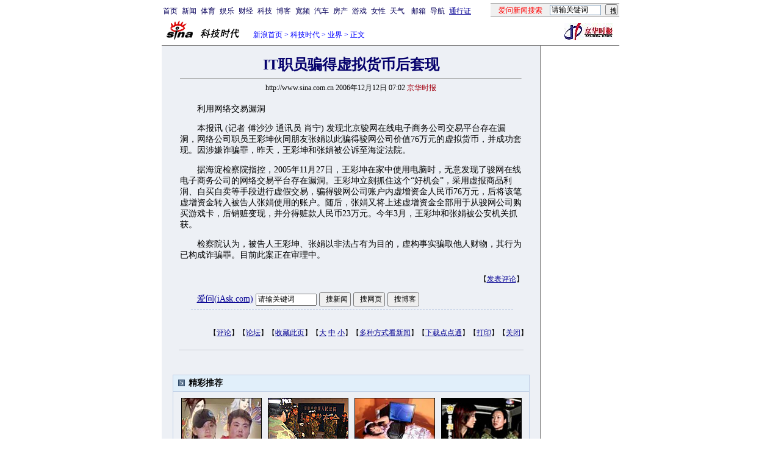

--- FILE ---
content_type: text/html
request_url: http://tech.sina.com.cn/it/2006-12-12/07021283083.shtml
body_size: 25810
content:
<!--[2,1,1283083] published at 2006-12-12 07:02:50 from #091 by 49-->
<!--京华时报-->
<!---->
<html>
<head>
<meta http-equiv="content-type" content="text/html; charset=gb2312">
<title>IT职员骗得虚拟货币后套现_业界_科技时代_新浪网</title>
<meta name="keywords" content=",IT职员骗得虚拟货币后套现">
<meta name="description" content="IT职员骗得虚拟货币后套现"> 
<meta name="stencil" content="PGLS000118">
<meta name="publishid" content="2,1,1283083">
<script type="text/javascript" src="http://image2.sina.com.cn/home/sinaflash.js"></script>

<style type="text/css">
h1{
font-size:24px;
margin: 0px;
}
td,select,input {font-size:12px}
.l17 {line-height:170%;}
.l15 {line-height:150%;}
.f7 {font-size:7px;}
.f24 {font-size:24px;}
.f14{font-size:14px;line-height:130%;}
.title12 {font-size:12px;}
.title14 {font-size:14px;line-height:130%}
.tail12{font-size:12px;}
A:link {color: #0000ff;}
A:visited {color: #800080;}
A:active,A:hover {color : #ff0000}
A.a01:link,A.a01:visited {text-decoration:none;color: #07015B;}
A.a01:active,A.a01:hover {text-decoration:none;color : #ff0000}
A.a02:link,A.a02:visited {text-decoration:none;color: #0000ff;}
A.a02:active,A.a02:hover {text-decoration:none;color : #ff0000}

h1{
font-size:24px;
margin: 0px;
}

.h3 {font-size:7px;color:#FFBD00}
.f14 {font-size:14px;}
.f14l13 {font-size:14px;line-height:130%;}
.f24 {font-size:24px;}
.l17 {line-height:170%;}
.title14 {font-size:14px;line-height:130%}

.title14 {font-size:14px;line-height:130%}
td,li,select,input,textarea {font-size:12px}
.f7 {font-size:7px;}
.f24{font-size:24px;}
.f12{font-size:12px;}
.f14{font-size:14px;}
.f14l13{font-size:14px;line-height:130%;}
.l15{line-height:150%}
.l17 {line-height:170%;}
.z2{letter-spacing:2px;}
.z3{letter-spacing:3px;}
A:link {color: #040093;}
A:visited {color: #800080;}
A:active,A:hover {color : #ff0000}
A.a01:link,A.a01:visited {text-decoration:none;color: #07015B;}
A.a01:active,A.a01:hover {text-decoration:none;color : #ff0000}
A.a02:link,A.a02:visited {text-decoration:none;color: #0000ff;}
A.a02:active,A.a02:hover {text-decoration:none;color : #ff0000}
.c03{color:#000000;border-color:#000000;}
A.title2:link,A.title2:visited {text-decoration:underline;color:#000000;}
A.title2:active,A.title2:hover {text-decoration:underline;color:#ff0000;}

.yqin {display:inline; height:0px; width:0px; position:absolute; text-align:left;}
A.iask_f14:link,A.iask_f14:visited,A.iask_f14:active,A.iask_f14:hover {font-size:14px;text-decoration:none;color: #ff0000;}
A.akey:link {text-decoration:none;color: #0000ff;}
A.akey:visited {text-decoration:none;color: #800080;}
A.akey:active,A.akey:hover {text-decoration:underline;color : #ff0000}

.f141 {font-size:14px;}
.f14l131 {font-size:14px;line-height:130%;}
.f241 {font-size:24px;}
.l171 {line-height:170%;}
.title141 {font-size:14px;line-height:130%}



.qtzAD{width:131px;padding:4px;border:1px solid #CCC;background:#F5F5F5;margin-top:8px;text-align:center;}
.qtzAD h6{font-size:12px;font-weight:bold;color:#8F8F8F;padding:0;margin:0;text-align:left;}


.xgzt{border-top:0px solid #BECEE6;border-left:0px solid #BECEE6;margin-top:15px;}
.xgzt td{border-bottom:0px solid #BECEE6;border-right:0px solid #BECEE6;}
.xgzt h2,.xgzt h3{margin:0;padding:0;padding:4px;font-size:14px;font-weight:bold;float:left;}


.xgzt h3.jctj{background:url(images/news_temp_009.gif) no-repeat 8px 45%;padding-left:25px;}

.textlist,.textlist td{border:0;color:#000;}
.textlist h4{padding:0;margin:0;background:url(images/news_temp_005.gif) no-repeat 5px center;padding-left:20px;color:#383838;font-size:12px;}

.rlBLK{border:1px solid #C9CDD0;margin-top:8px;color:#666;line-height:19px;padding-bottom:8px;}
.rlBLK td{line-height:19px;}
.rlBLK h2{font-size:14px;font-weight:bold;background:#D9E6F7;text-align:center;padding:2px 0;margin:0;color:#000;}
.rlBLK p{margin:5px 0;padding:0;text-align:center;}
.rlBLK p img{border:1px solid #000;}
.rlBLK ul{list-style:none;padding:0;margin:0;line-height:20px;float:left;}
.rlBLK li{background:url(images/news_temp_007.gif) no-repeat left center;padding-left:10px;margin-left:4px}
.rlBLK .tp{margin-top:8px;}
.rlBLK .tp img{border:1px solid #000;}


.grlBLK{border:1px solid #C9CDD0;margin-top:8px;color:#666;line-height:19px;padding-bottom:8px;}
.grlBLK td{line-height:19px;}
.grlBLK h2{font-size:14px;font-weight:bold;background:#9E9E9E;text-align:center;padding:4px 0;margin:0;color:#FFF;}
.grlBLK a{color:#000;}
.grlBLK a:hover{text-decoration:underline;color:#F00;}




.pBLk{margin-top:10px;}
.pBLk td{text-align:center;line-height:21px;border:0;}
.pBLk img{border:1px solid #000;}

.redLink a,.redLink a:hover,.redLink a:visited{color:#CC0000}


/* mouseTips DIV for JS  by zhangping1 */
.mouseTips { font-size:12px;
position:absolute;z-index:999;width:380px;padding:0 2px 2px
0;background:#C5D6F2; display:none;}
.closeTipBtn {cursor:pointer;}
</style>
<style>
.yqin {display:inline; height:0px; width:0px; position:absolute; text-align:left;}
A.iask_f14:link,A.iask_f14:visited,A.iask_f14:active,A.iask_f14:hover {font-size:14px;text-decoration:none;color: #ff0000;}
A.akey:link {text-decoration:none;color: #0000ff;}
A.akey:visited {text-decoration:none;color: #800080;}
A.akey:active,A.akey:hover {text-decoration:underline;color : #ff0000}
</style>

<script language="JavaScript">
//发布日期
pagepubtime = "2006-12-12";

//广告显示判断
function checkPubTime(){

	//分解年、月、日
	DateTime = new Array(); 
	DateTime = pagepubtime.split("-");
	var year = DateTime[0];
	var month = DateTime[1];
	var day = DateTime[2];

	//用得到的年、月、日生成日期对象
	var pubTime = new Date(year,month - 1,day);
	//得到当前日期
	var now = new Date();

	//计算出当前日期与发布日期之间的毫秒差值
	var dif = now.getTime() - pubTime.getTime();

	//需要检测的日期差
	var difDay = 180;

	//一天24小时、一小时60分、一分60秒、一秒1000毫秒
	if (dif > difDay * 24 * 60 * 60 * 1000)
	{
		return false;
	}
	return true;
}
</script>

<script language="JavaScript">
function setBarPosition(){
	document.getElementById('toolBar').style.top=0
	document.getElementById('toolBar').style.left=621
	document.getElementById('toolBar').style.display='block'
}

function setTailPosition(){
//document.getElementById('innerad').style.display='block'

var theHeight=(document.getElementById('toolBar').offsetHeight>document.getElementById('theEnd').offsetTop) ? document.getElementById('toolBar').offsetHeight : document.getElementById('theEnd').offsetTop
	document.getElementById('sinaTail').style.top=theHeight
	document.getElementById('sinaTail').style.left=document.getElementById('theEnd').offsetLeft
	document.getElementById('sinaTail').style.display='block'
}
</script>
<script language="JavaScript">
	function doZoom(size){
		document.getElementById('zoom').style.fontSize=size+'px'
		setTailPosition()
	}
	</script>
	<script language="JavaScript">
	
	function doPrint(){
	var str="<html>";
	var article;
	var css;
	var strAdBegin="<!--NEWSZW_HZH_BEGIN-->";
	var strAdEnd="<!--NEWSZW_HZH_END-->";
	var strFontSize='【<A href="javascript:doZoom(16)">大</A> <A href="javascript:doZoom(14)">中</A> <A href="javascript:doZoom(12)">小</A>】'
	var strdoPrint="doPrint()";
	var strTmp;
	
		css="<style>"
		+"body{font-family:宋体}"
		+"td,.f12{font-size:12px}"
		+"h1{font-size:24px;margin: 0px;}"
		+".f24 {font-size:24px;}"
		+".f14 {font-size:14px;}"
		+".title14 {font-size:14px;line-height:130%}"
		+".l17 {line-height:170%;}"
		+".yqin {display:inline; height:0px; width:0px; position:absolute; text-align:left;}"
		+"</style>";
	
		str +=	css;
		str +=	'<meta http-equiv="content-type" content="text/html; charset=gb2312">';
		str +=	"<body bgcolor=#ffffff topmargin=5 leftmargin=5 marginheight=5 marginwidth=5 onLoad='window.print()'>";
		str +=	"<center><table width=600 border=0 cellspacing=0 cellpadding=0><tr><td height=34 width=150><a href=http://tech.sina.com.cn><img src=http://tech.sina.com.cn/images/sina_kjsd.gif width=144 height=34 border=0></a></td><td valign=bottom><font color=#0000ff><a href=http://home.sina.com.cn/ class=a02>新浪首页</a> &gt; <a href=http://tech.sina.com.cn/ class=a02>科技时代</a> &gt; &nbsp;正文</font></td><td align=right valign=bottom><a href='javascript:history.back()'>返回</a>　<a href='javascript:window.print()'>打印</a></td></tr></table>";
		str +=	"<table width=600 border=0 cellpadding=0 cellspacing=20 bgcolor=#EDF0F5><tr><td>";
		
		article=document.getElementById('article').innerHTML;
		if(article.indexOf(strAdBegin)!=-1){
			str +=article.substr(0,article.indexOf(strAdBegin));
			strTmp=article.substr(article.indexOf(strAdEnd)+strAdEnd.length, article.length);
		}
		else{
			strTmp=article;
		}
		str +=strTmp
		str += escape(window.location.href)
		str +=	"</td></tr></table></center>";
		str +=	"</body></html>";
		document.write(str);
		document.close();
	}
</script>
</head>
<body bgcolor=#ffffff topmargin=5 marginheight=5 leftmargin=0 marginwidth=0 onLoad="setTailPosition()"><!-- body code begin -->

<!-- SUDA_CODE_START --> 
<script type="text/javascript"> 
//<!--
(function(){var an="V=2.1.16";var ah=window,F=document,s=navigator,W=s.userAgent,ao=ah.screen,j=ah.location.href;var aD="https:"==ah.location.protocol?"https://s":"http://",ay="beacon.sina.com.cn";var N=aD+ay+"/a.gif?",z=aD+ay+"/g.gif?",R=aD+ay+"/f.gif?",ag=aD+ay+"/e.gif?",aB=aD+"beacon.sinauda.com/i.gif?";var aA=F.referrer.toLowerCase();var aa="SINAGLOBAL",Y="FSINAGLOBAL",H="Apache",P="ULV",l="SUP",aE="UOR",E="_s_acc",X="_s_tentry",n=false,az=false,B=(document.domain=="sina.com.cn")?true:false;var o=0;var aG=false,A=false;var al="";var m=16777215,Z=0,C,K=0;var r="",b="",a="";var M=[],S=[],I=[];var u=0;var v=0;var p="";var am=false;var w=false;function O(){var e=document.createElement("iframe");e.src=aD+ay+"/data.html?"+new Date().getTime();e.id="sudaDataFrame";e.style.height="0px";e.style.width="1px";e.style.overflow="hidden";e.frameborder="0";e.scrolling="no";document.getElementsByTagName("head")[0].appendChild(e)}function k(){var e=document.createElement("iframe");e.src=aD+ay+"/ckctl.html";e.id="ckctlFrame";e.style.height="0px";e.style.width="1px";e.style.overflow="hidden";e.frameborder="0";e.scrolling="no";document.getElementsByTagName("head")[0].appendChild(e)}function q(){var e=document.createElement("script");e.src=aD+ay+"/h.js";document.getElementsByTagName("head")[0].appendChild(e)}function h(aH,i){var D=F.getElementsByName(aH);var e=(i>0)?i:0;return(D.length>e)?D[e].content:""}function aF(){var aJ=F.getElementsByName("sudameta");var aR=[];for(var aO=0;aO<aJ.length;aO++){var aK=aJ[aO].content;if(aK){if(aK.indexOf(";")!=-1){var D=aK.split(";");for(var aH=0;aH<D.length;aH++){var aP=aw(D[aH]);if(!aP){continue}aR.push(aP)}}else{aR.push(aK)}}}var aM=F.getElementsByTagName("meta");for(var aO=0,aI=aM.length;aO<aI;aO++){var aN=aM[aO];if(aN.name=="tags"){aR.push("content_tags:"+encodeURI(aN.content))}}var aL=t("vjuids");aR.push("vjuids:"+aL);var e="";var aQ=j.indexOf("#");if(aQ!=-1){e=escape(j.substr(aQ+1));aR.push("hashtag:"+e)}return aR}function V(aK,D,aI,aH){if(aK==""){return""}aH=(aH=="")?"=":aH;D+=aH;var aJ=aK.indexOf(D);if(aJ<0){return""}aJ+=D.length;var i=aK.indexOf(aI,aJ);if(i<aJ){i=aK.length}return aK.substring(aJ,i)}function t(e){if(undefined==e||""==e){return""}return V(F.cookie,e,";","")}function at(aI,e,i,aH){if(e!=null){if((undefined==aH)||(null==aH)){aH="sina.com.cn"}if((undefined==i)||(null==i)||(""==i)){F.cookie=aI+"="+e+";domain="+aH+";path=/"}else{var D=new Date();var aJ=D.getTime();aJ=aJ+86400000*i;D.setTime(aJ);aJ=D.getTime();F.cookie=aI+"="+e+";domain="+aH+";expires="+D.toUTCString()+";path=/"}}}function f(D){try{var i=document.getElementById("sudaDataFrame").contentWindow.storage;return i.get(D)}catch(aH){return false}}function ar(D,aH){try{var i=document.getElementById("sudaDataFrame").contentWindow.storage;i.set(D,aH);return true}catch(aI){return false}}function L(){var aJ=15;var D=window.SUDA.etag;if(!B){return"-"}if(u==0){O();q()}if(D&&D!=undefined){w=true}ls_gid=f(aa);if(ls_gid===false||w==false){return false}else{am=true}if(ls_gid&&ls_gid.length>aJ){at(aa,ls_gid,3650);n=true;return ls_gid}else{if(D&&D.length>aJ){at(aa,D,3650);az=true}var i=0,aI=500;var aH=setInterval((function(){var e=t(aa);if(w){e=D}i+=1;if(i>3){clearInterval(aH)}if(e.length>aJ){clearInterval(aH);ar(aa,e)}}),aI);return w?D:t(aa)}}function U(e,aH,D){var i=e;if(i==null){return false}aH=aH||"click";if((typeof D).toLowerCase()!="function"){return}if(i.attachEvent){i.attachEvent("on"+aH,D)}else{if(i.addEventListener){i.addEventListener(aH,D,false)}else{i["on"+aH]=D}}return true}function af(){if(window.event!=null){return window.event}else{if(window.event){return window.event}var D=arguments.callee.caller;var i;var aH=0;while(D!=null&&aH<40){i=D.arguments[0];if(i&&(i.constructor==Event||i.constructor==MouseEvent||i.constructor==KeyboardEvent)){return i}aH++;D=D.caller}return i}}function g(i){i=i||af();if(!i.target){i.target=i.srcElement;i.pageX=i.x;i.pageY=i.y}if(typeof i.layerX=="undefined"){i.layerX=i.offsetX}if(typeof i.layerY=="undefined"){i.layerY=i.offsetY}return i}function aw(aH){if(typeof aH!=="string"){throw"trim need a string as parameter"}var e=aH.length;var D=0;var i=/(\u3000|\s|\t|\u00A0)/;while(D<e){if(!i.test(aH.charAt(D))){break}D+=1}while(e>D){if(!i.test(aH.charAt(e-1))){break}e-=1}return aH.slice(D,e)}function c(e){return Object.prototype.toString.call(e)==="[object Array]"}function J(aH,aL){var aN=aw(aH).split("&");var aM={};var D=function(i){if(aL){try{return decodeURIComponent(i)}catch(aP){return i}}else{return i}};for(var aJ=0,aK=aN.length;aJ<aK;aJ++){if(aN[aJ]){var aI=aN[aJ].split("=");var e=aI[0];var aO=aI[1];if(aI.length<2){aO=e;e="$nullName"}if(!aM[e]){aM[e]=D(aO)}else{if(c(aM[e])!=true){aM[e]=[aM[e]]}aM[e].push(D(aO))}}}return aM}function ac(D,aI){for(var aH=0,e=D.length;aH<e;aH++){aI(D[aH],aH)}}function ak(i){var e=new RegExp("^http(?:s)?://([^/]+)","im");if(i.match(e)){return i.match(e)[1].toString()}else{return""}}function aj(aO){try{var aL="ABCDEFGHIJKLMNOPQRSTUVWXYZabcdefghijklmnopqrstuvwxyz0123456789+/=";var D="ABCDEFGHIJKLMNOPQRSTUVWXYZabcdefghijklmnopqrstuvwxyz0123456789-_=";var aQ=function(e){var aR="",aS=0;for(;aS<e.length;aS++){aR+="%"+aH(e[aS])}return decodeURIComponent(aR)};var aH=function(e){var i="0"+e.toString(16);return i.length<=2?i:i.substr(1)};var aP=function(aY,aV,aR){if(typeof(aY)=="string"){aY=aY.split("")}var aX=function(a7,a9){for(var a8=0;a8<a7.length;a8++){if(a7[a8]==a9){return a8}}return -1};var aS=[];var a6,a4,a1="";var a5,a3,a0,aZ="";if(aY.length%4!=0){}var e=/[^A-Za-z0-9\+\/\=]/g;var a2=aL.split("");if(aV=="urlsafe"){e=/[^A-Za-z0-9\-_\=]/g;a2=D.split("")}var aU=0;if(aV=="binnary"){a2=[];for(aU=0;aU<=64;aU++){a2[aU]=aU+128}}if(aV!="binnary"&&e.exec(aY.join(""))){return aR=="array"?[]:""}aU=0;do{a5=aX(a2,aY[aU++]);a3=aX(a2,aY[aU++]);a0=aX(a2,aY[aU++]);aZ=aX(a2,aY[aU++]);a6=(a5<<2)|(a3>>4);a4=((a3&15)<<4)|(a0>>2);a1=((a0&3)<<6)|aZ;aS.push(a6);if(a0!=64&&a0!=-1){aS.push(a4)}if(aZ!=64&&aZ!=-1){aS.push(a1)}a6=a4=a1="";a5=a3=a0=aZ=""}while(aU<aY.length);if(aR=="array"){return aS}var aW="",aT=0;for(;aT<aS.lenth;aT++){aW+=String.fromCharCode(aS[aT])}return aW};var aI=[];var aN=aO.substr(0,3);var aK=aO.substr(3);switch(aN){case"v01":for(var aJ=0;aJ<aK.length;aJ+=2){aI.push(parseInt(aK.substr(aJ,2),16))}return decodeURIComponent(aQ(aP(aI,"binnary","array")));break;case"v02":aI=aP(aK,"urlsafe","array");return aQ(aP(aI,"binnary","array"));break;default:return decodeURIComponent(aO)}}catch(aM){return""}}var ap={screenSize:function(){return(m&8388608==8388608)?ao.width+"x"+ao.height:""},colorDepth:function(){return(m&4194304==4194304)?ao.colorDepth:""},appCode:function(){return(m&2097152==2097152)?s.appCodeName:""},appName:function(){return(m&1048576==1048576)?((s.appName.indexOf("Microsoft Internet Explorer")>-1)?"MSIE":s.appName):""},cpu:function(){return(m&524288==524288)?(s.cpuClass||s.oscpu):""},platform:function(){return(m&262144==262144)?(s.platform):""},jsVer:function(){if(m&131072!=131072){return""}var aI,e,aK,D=1,aH=0,i=(s.appName.indexOf("Microsoft Internet Explorer")>-1)?"MSIE":s.appName,aJ=s.appVersion;if("MSIE"==i){e="MSIE";aI=aJ.indexOf(e);if(aI>=0){aK=window.parseInt(aJ.substring(aI+5));if(3<=aK){D=1.1;if(4<=aK){D=1.3}}}}else{if(("Netscape"==i)||("Opera"==i)||("Mozilla"==i)){D=1.3;e="Netscape6";aI=aJ.indexOf(e);if(aI>=0){D=1.5}}}return D},network:function(){if(m&65536!=65536){return""}var i="";i=(s.connection&&s.connection.type)?s.connection.type:i;try{F.body.addBehavior("#default#clientCaps");i=F.body.connectionType}catch(D){i="unkown"}return i},language:function(){return(m&32768==32768)?(s.systemLanguage||s.language):""},timezone:function(){return(m&16384==16384)?(new Date().getTimezoneOffset()/60):""},flashVer:function(){if(m&8192!=8192){return""}var aK=s.plugins,aH,aL,aN;if(aK&&aK.length){for(var aJ in aK){aL=aK[aJ];if(aL.description==null){continue}if(aH!=null){break}aN=aL.description.toLowerCase();if(aN.indexOf("flash")!=-1){aH=aL.version?parseInt(aL.version):aN.match(/\d+/);continue}}}else{if(window.ActiveXObject){for(var aI=10;aI>=2;aI--){try{var D=new ActiveXObject("ShockwaveFlash.ShockwaveFlash."+aI);if(D){aH=aI;break}}catch(aM){}}}else{if(W.indexOf("webtv/2.5")!=-1){aH=3}else{if(W.indexOf("webtv")!=-1){aH=2}}}}return aH},javaEnabled:function(){if(m&4096!=4096){return""}var D=s.plugins,i=s.javaEnabled(),aH,aI;if(i==true){return 1}if(D&&D.length){for(var e in D){aH=D[e];if(aH.description==null){continue}if(i!=null){break}aI=aH.description.toLowerCase();if(aI.indexOf("java plug-in")!=-1){i=parseInt(aH.version);continue}}}else{if(window.ActiveXObject){i=(new ActiveXObject("JavaWebStart.IsInstalled")!=null)}}return i?1:0}};var ad={pageId:function(i){var D=i||r,aK="-9999-0-0-1";if((undefined==D)||(""==D)){try{var aH=h("publishid");if(""!=aH){var aJ=aH.split(",");if(aJ.length>0){if(aJ.length>=3){aK="-9999-0-"+aJ[1]+"-"+aJ[2]}D=aJ[0]}}else{D="0"}}catch(aI){D="0"}D=D+aK}return D},sessionCount:function(){var e=t("_s_upa");if(e==""){e=0}return e},excuteCount:function(){return SUDA.sudaCount},referrer:function(){if(m&2048!=2048){return""}var e=/^[^\?&#]*.swf([\?#])?/;if((aA=="")||(aA.match(e))){var i=V(j,"ref","&","");if(i!=""){return escape(i)}}return escape(aA)},isHomepage:function(){if(m&1024!=1024){return""}var D="";try{F.body.addBehavior("#default#homePage");D=F.body.isHomePage(j)?"Y":"N"}catch(i){D="unkown"}return D},PGLS:function(){return(m&512==512)?h("stencil"):""},ZT:function(){if(m&256!=256){return""}var e=h("subjectid");e.replace(",",".");e.replace(";",",");return escape(e)},mediaType:function(){return(m&128==128)?h("mediaid"):""},domCount:function(){return(m&64==64)?F.getElementsByTagName("*").length:""},iframeCount:function(){return(m&32==32)?F.getElementsByTagName("iframe").length:""}};var av={visitorId:function(){var i=15;var e=t(aa);if(e.length>i&&u==0){return e}else{return}},fvisitorId:function(e){if(!e){var e=t(Y);return e}else{at(Y,e,3650)}},sessionId:function(){var e=t(H);if(""==e){var i=new Date();e=Math.random()*10000000000000+"."+i.getTime()}return e},flashCookie:function(e){if(e){}else{return p}},lastVisit:function(){var D=t(H);var aI=t(P);var aH=aI.split(":");var aJ="",i;if(aH.length>=6){if(D!=aH[4]){i=new Date();var e=new Date(window.parseInt(aH[0]));aH[1]=window.parseInt(aH[1])+1;if(i.getMonth()!=e.getMonth()){aH[2]=1}else{aH[2]=window.parseInt(aH[2])+1}if(((i.getTime()-e.getTime())/86400000)>=7){aH[3]=1}else{if(i.getDay()<e.getDay()){aH[3]=1}else{aH[3]=window.parseInt(aH[3])+1}}aJ=aH[0]+":"+aH[1]+":"+aH[2]+":"+aH[3];aH[5]=aH[0];aH[0]=i.getTime();at(P,aH[0]+":"+aH[1]+":"+aH[2]+":"+aH[3]+":"+D+":"+aH[5],360)}else{aJ=aH[5]+":"+aH[1]+":"+aH[2]+":"+aH[3]}}else{i=new Date();aJ=":1:1:1";at(P,i.getTime()+aJ+":"+D+":",360)}return aJ},userNick:function(){if(al!=""){return al}var D=unescape(t(l));if(D!=""){var i=V(D,"ag","&","");var e=V(D,"user","&","");var aH=V(D,"uid","&","");var aJ=V(D,"sex","&","");var aI=V(D,"dob","&","");al=i+":"+e+":"+aH+":"+aJ+":"+aI;return al}else{return""}},userOrigin:function(){if(m&4!=4){return""}var e=t(aE);var i=e.split(":");if(i.length>=2){return i[0]}else{return""}},advCount:function(){return(m&2==2)?t(E):""},setUOR:function(){var aL=t(aE),aP="",i="",aO="",aI="",aM=j.toLowerCase(),D=F.referrer.toLowerCase();var aQ=/[&|?]c=spr(_[A-Za-z0-9]{1,}){3,}/;var aK=new Date();if(aM.match(aQ)){aO=aM.match(aQ)[0]}else{if(D.match(aQ)){aO=D.match(aQ)[0]}}if(aO!=""){aO=aO.substr(3)+":"+aK.getTime()}if(aL==""){if(t(P)==""){aP=ak(D);i=ak(aM)}at(aE,aP+","+i+","+aO,365)}else{var aJ=0,aN=aL.split(",");if(aN.length>=1){aP=aN[0]}if(aN.length>=2){i=aN[1]}if(aN.length>=3){aI=aN[2]}if(aO!=""){aJ=1}else{var aH=aI.split(":");if(aH.length>=2){var e=new Date(window.parseInt(aH[1]));if(e.getTime()<(aK.getTime()-86400000*30)){aJ=1}}}if(aJ){at(aE,aP+","+i+","+aO,365)}}},setAEC:function(e){if(""==e){return}var i=t(E);if(i.indexOf(e+",")<0){i=i+e+","}at(E,i,7)},ssoInfo:function(){var D=unescape(aj(t("sso_info")));if(D!=""){if(D.indexOf("uid=")!=-1){var i=V(D,"uid","&","");return escape("uid:"+i)}else{var e=V(D,"u","&","");return escape("u:"+unescape(e))}}else{return""}},subp:function(){return t("SUBP")}};var ai={CI:function(){var e=["sz:"+ap.screenSize(),"dp:"+ap.colorDepth(),"ac:"+ap.appCode(),"an:"+ap.appName(),"cpu:"+ap.cpu(),"pf:"+ap.platform(),"jv:"+ap.jsVer(),"ct:"+ap.network(),"lg:"+ap.language(),"tz:"+ap.timezone(),"fv:"+ap.flashVer(),"ja:"+ap.javaEnabled()];return"CI="+e.join("|")},PI:function(e){var i=["pid:"+ad.pageId(e),"st:"+ad.sessionCount(),"et:"+ad.excuteCount(),"ref:"+ad.referrer(),"hp:"+ad.isHomepage(),"PGLS:"+ad.PGLS(),"ZT:"+ad.ZT(),"MT:"+ad.mediaType(),"keys:","dom:"+ad.domCount(),"ifr:"+ad.iframeCount()];return"PI="+i.join("|")},UI:function(){var e=["vid:"+av.visitorId(),"sid:"+av.sessionId(),"lv:"+av.lastVisit(),"un:"+av.userNick(),"uo:"+av.userOrigin(),"ae:"+av.advCount(),"lu:"+av.fvisitorId(),"si:"+av.ssoInfo(),"rs:"+(n?1:0),"dm:"+(B?1:0),"su:"+av.subp()];return"UI="+e.join("|")},EX:function(i,e){if(m&1!=1){return""}i=(null!=i)?i||"":b;e=(null!=e)?e||"":a;return"EX=ex1:"+i+"|ex2:"+e},MT:function(){return"MT="+aF().join("|")},V:function(){return an},R:function(){return"gUid_"+new Date().getTime()}};function ax(){var aK="-",aH=F.referrer.toLowerCase(),D=j.toLowerCase();if(""==t(X)){if(""!=aH){aK=ak(aH)}at(X,aK,"","weibo.com")}var aI=/weibo.com\/reg.php/;if(D.match(aI)){var aJ=V(unescape(D),"sharehost","&","");var i=V(unescape(D),"appkey","&","");if(""!=aJ){at(X,aJ,"","weibo.com")}at("appkey",i,"","weibo.com")}}function d(e,i){G(e,i)}function G(i,D){D=D||{};var e=new Image(),aH;if(D&&D.callback&&typeof D.callback=="function"){e.onload=function(){clearTimeout(aH);aH=null;D.callback(true)}}SUDA.img=e;e.src=i;aH=setTimeout(function(){if(D&&D.callback&&typeof D.callback=="function"){D.callback(false);e.onload=null}},D.timeout||2000)}function x(e,aH,D,aI){SUDA.sudaCount++;if(!av.visitorId()&&!L()){if(u<3){u++;setTimeout(x,500);return}}var i=N+[ai.V(),ai.CI(),ai.PI(e),ai.UI(),ai.MT(),ai.EX(aH,D),ai.R()].join("&");G(i,aI)}function y(e,D,i){if(aG||A){return}if(SUDA.sudaCount!=0){return}x(e,D,i)}function ab(e,aH){if((""==e)||(undefined==e)){return}av.setAEC(e);if(0==aH){return}var D="AcTrack||"+t(aa)+"||"+t(H)+"||"+av.userNick()+"||"+e+"||";var i=ag+D+"&gUid_"+new Date().getTime();d(i)}function aq(aI,e,i,aJ){aJ=aJ||{};if(!i){i=""}else{i=escape(i)}var aH="UATrack||"+t(aa)+"||"+t(H)+"||"+av.userNick()+"||"+aI+"||"+e+"||"+ad.referrer()+"||"+i+"||"+(aJ.realUrl||"")+"||"+(aJ.ext||"");var D=ag+aH+"&gUid_"+new Date().getTime();d(D,aJ)}function aC(aK){var i=g(aK);var aI=i.target;var aH="",aL="",D="";var aJ;if(aI!=null&&aI.getAttribute&&(!aI.getAttribute("suda-uatrack")&&!aI.getAttribute("suda-actrack")&&!aI.getAttribute("suda-data"))){while(aI!=null&&aI.getAttribute&&(!!aI.getAttribute("suda-uatrack")||!!aI.getAttribute("suda-actrack")||!!aI.getAttribute("suda-data"))==false){if(aI==F.body){return}aI=aI.parentNode}}if(aI==null||aI.getAttribute==null){return}aH=aI.getAttribute("suda-actrack")||"";aL=aI.getAttribute("suda-uatrack")||aI.getAttribute("suda-data")||"";sudaUrls=aI.getAttribute("suda-urls")||"";if(aL){aJ=J(aL);if(aI.tagName.toLowerCase()=="a"){D=aI.href}opts={};opts.ext=(aJ.ext||"");aJ.key&&SUDA.uaTrack&&SUDA.uaTrack(aJ.key,aJ.value||aJ.key,D,opts)}if(aH){aJ=J(aH);aJ.key&&SUDA.acTrack&&SUDA.acTrack(aJ.key,aJ.value||aJ.key)}}if(window.SUDA&&Object.prototype.toString.call(window.SUDA)==="[object Array]"){for(var Q=0,ae=SUDA.length;Q<ae;Q++){switch(SUDA[Q][0]){case"setGatherType":m=SUDA[Q][1];break;case"setGatherInfo":r=SUDA[Q][1]||r;b=SUDA[Q][2]||b;a=SUDA[Q][3]||a;break;case"setPerformance":Z=SUDA[Q][1];break;case"setPerformanceFilter":C=SUDA[Q][1];break;case"setPerformanceInterval":K=SUDA[Q][1]*1||0;K=isNaN(K)?0:K;break;case"setGatherMore":M.push(SUDA[Q].slice(1));break;case"acTrack":S.push(SUDA[Q].slice(1));break;case"uaTrack":I.push(SUDA[Q].slice(1));break}}}aG=(function(D,i){if(ah.top==ah){return false}else{try{if(F.body.clientHeight==0){return false}return((F.body.clientHeight>=D)&&(F.body.clientWidth>=i))?false:true}catch(aH){return true}}})(320,240);A=(function(){return false})();av.setUOR();var au=av.sessionId();window.SUDA=window.SUDA||[];SUDA.sudaCount=SUDA.sudaCount||0;SUDA.log=function(){x.apply(null,arguments)};SUDA.acTrack=function(){ab.apply(null,arguments)};SUDA.uaTrack=function(){aq.apply(null,arguments)};U(F.body,"click",aC);window.GB_SUDA=SUDA;GB_SUDA._S_pSt=function(){};GB_SUDA._S_acTrack=function(){ab.apply(null,arguments)};GB_SUDA._S_uaTrack=function(){aq.apply(null,arguments)};window._S_pSt=function(){};window._S_acTrack=function(){ab.apply(null,arguments)};window._S_uaTrack=function(){aq.apply(null,arguments)};window._S_PID_="";if(!window.SUDA.disableClickstream){y()}try{k()}catch(T){}})();
//-->
</script> 
<noScript> 
<div style='position:absolute;top:0;left:0;width:0;height:0;visibility:hidden'><img width=0 height=0 src='//beacon.sina.com.cn/a.gif?noScript' border='0' alt='' /></div> 
</noScript> 
<!-- SUDA_CODE_END -->

<!-- SSO_GETCOOKIE_START -->
<script type="text/javascript">var sinaSSOManager=sinaSSOManager||{};sinaSSOManager.getSinaCookie=function(){function dc(u){if(u==undefined){return""}var decoded=decodeURIComponent(u);return decoded=="null"?"":decoded}function ps(str){var arr=str.split("&");var arrtmp;var arrResult={};for(var i=0;i<arr.length;i++){arrtmp=arr[i].split("=");arrResult[arrtmp[0]]=dc(arrtmp[1])}return arrResult}function gC(name){var Res=eval("/"+name+"=([^;]+)/").exec(document.cookie);return Res==null?null:Res[1]}var sup=dc(gC("SUP"));if(!sup){sup=dc(gC("SUR"))}if(!sup){return null}return ps(sup)};</script>
<!-- SSO_GETCOOKIE_END -->

<script type="text/javascript">new function(r,s,t){this.a=function(n,t,e){if(window.addEventListener){n.addEventListener(t,e,false);}else if(window.attachEvent){n.attachEvent("on"+t,e);}};this.b=function(f){var t=this;return function(){return f.apply(t,arguments);};};this.c=function(){var f=document.getElementsByTagName("form");for(var i=0;i<f.length;i++){var o=f[i].action;if(this.r.test(o)){f[i].action=o.replace(this.r,this.s);}}};this.r=r;this.s=s;this.d=setInterval(this.b(this.c),t);this.a(window,"load",this.b(function(){this.c();clearInterval(this.d);}));}(/http:\/\/www\.google\.c(om|n)\/search/, "http://keyword.sina.com.cn/searchword.php", 250);</script>
<!-- body code end -->

<center>
<!--导航start-->
<style>.h3 {font-size:7px;color:#FFBD00}</style>
<table width=750 border=0 cellspacing=0 cellpadding=0>
<tr><td>

<script>
function getCookie(name) {

  var search;

  search = name + "="
  offset = document.cookie.indexOf(search) 
  if (offset != -1) {
    offset += search.length ;
    end = document.cookie.indexOf(";", offset) ;
    if (end == -1)
      end = document.cookie.length;
    return document.cookie.substring(offset, end);
  }
  else
    return "";
}

function unipro_clearCookie(name ) {
	document.cookie=name+"=; " + "domain=sina.com.cn; path=/; ";     
	//bites = document.cookie.split("; ");
} 

function getMobileNum(ckName){
var userInfo = getCookie(ckName).split(":");
	return userInfo[2];
}

function unipro_UniProLogout() {
	unipro_clearCookie("SINAPRO");
	unipro_clearCookie("SINA-AVATAR");
	unipro_clearCookie("SINAPROC");
	unipro_clearCookie("nick");
	unipro_clearCookie("SINA_NU");      
	unipro_clearCookie("SINA_OU");
	unipro_clearCookie("appmask");
	unipro_clearCookie("gender");
	unipro_clearCookie("UNIPROTM");
	unipro_clearCookie("UNIPROU");
	unipro_clearCookie("SINA_USER");
	unipro_clearCookie("SMS_COOKIE");
	return true;
}

function getUniproUrl_stand(){
	window.location='http://unipro.sina.com.cn/';
	return false;
}

function getUniproUrl_welcome(){
	unipro_UniProLogout();
	window.location='http://unipro.sina.com.cn';
	return false;	
}

function print_stand_unipro_head()
{
	document.write("<table border=0 cellpadding=0 cellspacing=0 width=100%><tr align=center><td><a href=http://www.sina.com.cn class=a01>首页</a></td><td width=4></td><td><a href=http://news.sina.com.cn class=a01>新闻</a></td><td width=4></td><td><a href=http://sports.sina.com.cn class=a01>体育</a></td><td width=4></td><td><a href=http://ent.sina.com.cn class=a01>娱乐</a></td><td width=4></td><td><a href=http://finance.sina.com.cn/ class=a01>财经</a></td><td width=4></td><td><a href=http://tech.sina.com.cn/ class=a01>科技</a><td width=4></td></td><td><a href=http://blog.sina.com.cn/ class=a01>博客</a></td><td width=4></td><td><a href=http://bn.sina.com.cn/ class=a01>宽频</a></td><td width=4></td><td><a href=http://auto.sina.com.cn/ class=a01>汽车</a></td><td width=4></td><td><a href=http://house.sina.com.cn/ class=a01>房产</a></td><td width=4></td><td><a href=http://games.sina.com.cn class=a01>游戏</a></td><td width=4></td><td><a href=http://eladies.sina.com.cn/ class=a01>女性</a></td><td width=4></td><td><a href=http://weather.news.sina.com.cn/ class=a01>天气</a></td><td width=4></td><td width=4></td><td><a href=http://mail.sina.com.cn class=a01>邮箱</a></td><td width=4></td></td><td><a href=http://news.sina.com.cn/guide/ class=a01>导航</a></td><td width=4></td><td ><a href=# onClick='return getUniproUrl_stand()'>通行证</a></td><td align=right style=\"padding-bottom:4px;\"><table width=211 border=0 align=right cellpadding=0 cellspacing=0>	<tr><td width=211 colspan=3 height=1 bgcolor=#A9A9A9></td>	</tr>	<form name=\"_searchiask\" method=get action=\"http://www.iask.com/n\" onsubmit=\"return checkiask()\" target=_blank><input type=hidden name=from value=sinanews><input type=hidden name=f value=n><input type=hidden name=fnp_h value=1><tr bgcolor=#F0F0F0><td width=97 height=21 align=center style=\"padding-top:3px;\"><a href=http://n.iask.com target=_blank  class=a01><font color=#ff0000>爱问新闻搜索</font></a></td><td width=91><input type=text name=\"k\" size=12 style=\"width:84px;height:17px;border:1px solid #7F9DB9;\" value=\"请输关键词\" onClick=\"javascript:if(this.value=='请输关键词')this.value='';\"></td>	<td width=23><input type=submit style=\"width:20px;height:18px\" value=\"搜\"></td>	</tr>	<tr><td colspan=3 height=1 bgcolor=#A9A9A9></td>	</tr>	</form>	</table></td></tr></table>");
	
	document.write("</td><td align=right>");
	
	
}

function print_stand_unipro_welcome()
{
	var unipro_login_nickname = getCookie( "nick" );
	var unipro_login_pos = unipro_login_nickname.indexOf( "(" );
	if ( unipro_login_pos != -1 )
	{
		unipro_login_nickname = unipro_login_nickname.substr( 0, unipro_login_pos );
	}
	
	document.write("<table border=0 cellpadding=0 cellspacing=0 width=100%><tr align=center><td><a href=http://www.sina.com.cn class=a01>首页</a></td><td width=4></td><td><a href=http://news.sina.com.cn class=a01>新闻</a></td><td width=4></td><td><a href=http://sports.sina.com.cn class=a01>体育</a></td><td width=4></td><td><a href=http://ent.sina.com.cn class=a01>娱乐</a></td><td width=4></td><td><a href=http://finance.sina.com.cn/ class=a01>财经</a></td><td width=4></td><td><a href=http://tech.sina.com.cn/ class=a01>科技</a></td><td><a href=http://blog.sina.com.cn/ class=a01>博客</a></td><td><a href=http://bn.sina.com.cn/ class=a01>宽频</a></td><td width=4></td><td width=4></td><td><a href=http://auto.sina.com.cn/ class=a01>汽车</a></td><td width=4></td><td><a href=http://house.sina.com.cn/ class=a01><font color=red>房产</font></a></td><td width=4></td><td><a href=http://games.sina.com.cn class=a01>游戏</a></td><td width=4></td><td><a href=http://eladies.sina.com.cn/ class=a01>女性</a></td><td width=4></td><td><a href=http://weather.news.sina.com.cn/ class=a01>天气</a></td><td width=4></td><td width=4></td><td><a href=http://mail.sina.com.cn class=a01>邮箱</a></td><td width=4></td></td><td><a href=http://news.sina.com.cn/guide/ class=a01>导航</a></td><td width=4></td></tr></table>");
	
	document.write("</td><td align=right>");
	
	document.write("<table height=25 border=0 cellpadding=0 cellspacing=0>");
	document.write("<tr>");
	
	if ( unipro_login_nickname!="" && unipro_login_nickname!="null" && unipro_login_nickname!=null && unipro_login_nickname!="undefined" ) {
	        
		if (unipro_login_nickname.length > 4)
		{
			unipro_login_nickname = unipro_login_nickname.substr(0, 4);
			unipro_login_nickname += "..";
		}

		document.write("<td align=right> "+unipro_login_nickname+"</td><td width=4></td><td><a href=# onClick='return getUniproUrl_welcome()'><font color=#0000ff>退出</font></a>");
	} else {
		document.write( "<td align=right> 新浪过客" +"</td><td width=4></td><td><a href=# onClick='return getUniproUrl_welcome()'><font color=#0000ff>退出</font></a>");
	}
	document.write("&nbsp;</td><td style=\"padding-bottom:4px;\"><table width=211 border=0 align=right cellpadding=0 cellspacing=0>	<tr><td width=211 colspan=3 height=1 bgcolor=#A9A9A9></td>	</tr>	<form name=\"_searchiask\" method=get action=\"http://www.iask.com/n\" onsubmit=\"return checkiask()\" target=_blank><input type=hidden name=f value=n><input type=hidden name=fnp_h value=1><tr bgcolor=#F0F0F0><td width=97 height=21 align=center style=\"padding-top:3px;\"><a href=http://n.iask.com target=_blank  class=a01><font color=#ff0000>爱问新闻搜索</font></a></td><td width=91><input type=hidden name=from value=sinanews><input type=text name=\"k\" size=12 style=\"width:84px;height:17px;border:1px solid #7F9DB9;\" value=\"请输关键词\" onClick=\"javascript:if(this.value=='请输关键词')this.value='';\"></td>	<td width=23><input type=submit style=\"width:20px;height:18px\" value=\"搜\"></td>	</tr>	<tr><td colspan=3 height=1 bgcolor=#A9A9A9></td>	</tr>	</form>	</table></td></tr>");
	document.write("</table>");
}

function checkiask()
{
	if (document._searchiask.k.value=="请输关键词" || document._searchiask.k.value=="" )
	{
		window.open("http://iask.com");
		return false;
	}
	return true;
}
</script>

<script language="javascript">
if (getCookie("SINAPRO") == "") {
	print_stand_unipro_head();

} else {

	print_stand_unipro_welcome();

}
</script>
</td></tr>
</table>
<!--导航end-->
<!--头部结束-->


<div id=PublicRelation4 name="PublicRelation" style="DISPLAY:none">
<!--ADS:begin=PDPS000000001351:{010E6C8B-C16F-4CAB-8D6C-2B5D77291498}--><!--2B5D77291498--><div id="flashcontent_729149">不支持Flash</div>
<script type="text/javascript">
var objFlash = new sinaFlash("http://ad4.sina.com.cn/200611/06/72439_tech-newsdingtong-75090-t.swf", "", "750", "90", "7", "", false,"high");
objFlash.addParam("wmode", "opaque");
objFlash.write("flashcontent_729149");	
</script><!--$$ zhuyan/2006-12-11 ~ 2006-12-12/B $--><!--ADS:end-->
</div>

<SCRIPT>	 
//<!--广告发布-->
<!--
	if (checkPubTime())
	{
		document.getElementById("PublicRelation4").style.display="";
	}
-->
</SCRIPT>

<table width=750 border=0 cellspacing=0 cellpadding=0>
<tr><td height=34 width=150><a href=http://tech.sina.com.cn><img src=http://image2.sina.com.cn/IT/images/sina_kjsd.gif width=144 height=34 border=0 alt=科技时代></a></td><td width=440 valign=bottom><font color=#0000ff><a href=http://home.sina.com.cn/ class=a02>新浪首页</a> &gt; <a href=http://tech.sina.com.cn/ class=a02>科技时代</a> &gt; <a href=/it/ class=a02>业界</a> &gt; 正文</font></td><td align=right valign=bottom width=150><a href=http://www.beijingtimes.com.cn/ target=_blank><img src=http://image2.sina.com.cn/logo/bjtimes.jpg border=0 height=28></a></td><td width=10></td></tr>
</table>
<table width=750 border=0 cellspacing=0 cellpadding=0>
<tr><td height=8></td></tr>
<tr><td height=1 bgcolor=#747474><img src=http://image2.sina.com.cn/c.gif width=1 height=1></td></tr>
</table>

<div id="outer" style="position:relative;width:750px;">
<table width=750 border=0 cellspacing=0 cellpadding=0>
<tr><td width=620 valign=top align=center rowspan=2 bgcolor=#EDF0F5>
<br>
	<div id=article>
	<table width=560 border=0 cellspacing=0 cellpadding=0>
	<tr><th class=f24><font color=#05006C><h1>IT职员骗得虚拟货币后套现</h1></font></th></tr>
	<tr><td height=><hr size=1 bgcolor=#d9d9d9></td></tr>
	<tr><td height=20 align=center>http://www.sina.com.cn 2006年12月12日&nbsp;07:02 <font color=#A20010>京华时报</font></td></tr>
	<tr><td height=15></td></tr>
	<tr><td class=l17><font id="zoom" class=f14>

	<!-- 正文内部文字导航 : begin -->
	
	<!-- 正文内部文字导航 : end -->
	
	
	
	
	<p>　　利用网络交易漏洞</p>

<p>　　本报讯 (记者 傅沙沙 通讯员 肖宁) 发现北京骏网在线电子商务公司交易平台存在漏洞，网络公司职员王彩坤伙同朋友张娟以此骗得骏网公司价值76万元的虚拟货币，并成功套现。因涉嫌诈骗罪，昨天，王彩坤和张娟被公诉至海淀法院。</p><!--NEWSZW_HZH_BEGIN--><table border=0 cellspacing=0 cellpadding=0 align=left>
<tr><td>
<div id=PublicRelation5 name="PublicRelation" style="DISPLAY:none">
<table border=0 cellspacing=0 cellpadding=0 style="margin-top:10px;margin-bottom:3px;margin-left:7px;margin-right:8px">
<tr><td>
<!--画中画广告开始-->
<table border=0 cellspacing=0 cellpadding=0 align=left>
<tr><td>
<!--科技新闻内页画中画开始-->
<span><IFRAME MARGINHEIGHT=0 MARGINWIDTH=0 FRAMEBORDER=0 WIDTH=360 HEIGHT=300 SCROLLING=NO SRC="http://204.adsina.allyes.com/main/adfshow?user=AFP6_for_SINA|tech|techPIP&db=sina&border=0&local=yes">
<SCRIPT LANGUAGE="JavaScript1.1" SRC="http://204.adsina.allyes.com/main/adfshow?user=AFP6_for_SINA|tech|techPIP&db=sina&local=yes&js=on"></SCRIPT>
<NOSCRIPT><A HREF="http://204.adsina.allyes.com/main/adfclick?user=AFP6_for_SINA|tech|techPIP&db=sina"><IMG SRC="http://204.adsina.allyes.com/main/adfshow?user=AFP6_for_SINA|tech|techPIP&db=sina" WIDTH=360 HEIGHT=300 BORDER=0></a></NOSCRIPT></IFRAME></span>
<!--科技新闻内页画中画结束-->
</td></tr></table>
<!--画中画广告结束-->
</td></tr>
<tr><td>
<!-- 画中画下文字链广告（从上至下顺序为01，02，03，04文字，需加class=a01）-->
<table width=360 border=0 cellpadding=0 cellspacing=0>
<tr><td height=9></td></tr>
<tr><td>
	<table width=360 border=0 cellpadding=0 cellspacing=0 background=http://image2.sina.com.cn/dy/images/xfrd_02.gif>
	<tr><td height=45 rowspan=2><img src=http://ad4.sina.com.cn/shc/xfrd_01.GIF width=70 height=45 border=0></td><td width=286 style='padding-top:4px;padding-left:5px'>
	<!--F70BB90BB6BA--><!--nwy/uc/A-->
<script LANGUAGE="JavaScript">


ad1= "水郡长安三期天阔";
link1= "http://sina.allyes.com/main/adfclick?db=sina&bid=61836,91948,92033&cid=0,0,0&sid=85516&advid=2651&camid=13047&show=ignore&url=http://www.sjca.com.cn";
//左上

ad2= "空中圆墅 一层一户";
link2= "http://sina.allyes.com/main/adfclick?db=sina&bid=61839,91951,92036&cid=0,0,0&sid=85519&advid=2651&camid=13047&show=ignore&url=http://www.sjys.com.cn/";
//右上

ad3= "HP电脑全面推进区域";
link3= "http://sina.allyes.com/main/adfclick?db=sina&bid=58493,87721,87806&cid=0,0,0&sid=81936&advid=1863&camid=12533&show=ignore&url=http://tech.sina.com.cn/focus/hp20061120/index.shtml";
//左下

ad4= "朗琴国际即将开盘";
link4= "http://sina.allyes.com/main/adfclick?db=sina&bid=63062,93594,93686&cid=0,0,0&sid=87011&advid=3421&camid=13175&show=ignore&url=http://#/";
//右下


//浏览器类型变量
var InternetExplorer = navigator.appName.indexOf("Microsoft") != -1;

//ie内容
function IEad(){
	adCode = '<OBJECT classid="clsid:D27CDB6E-AE6D-11cf-96B8-444553540000" codebase="http://download.macromedia.com/pub/shockwave/cabs/flash/swflash.cab#version=6,0,0,0" WIDTH="280" HEIGHT="40" id="ad_note" ALIGN=""><PARAM NAME=movie VALUE="http://image2.sina.com.cn/dy/zwyhzh/ad_note.swf"> <PARAM NAME=quality VALUE=high> <PARAM NAME=wmode VALUE=transparent> <PARAM NAME=bgcolor VALUE=#FFFFFF> <param name="swLiveConnect" value="true"> '
	+' <EMBED src="http://image2.sina.com.cn/dy/zwyhzh/ad_note.swf" quality=high wmode=transparent bgcolor=#FFFFFF  WIDTH="280" HEIGHT="40" NAME="ad_note" ALIGN="" TYPE="application/x-shockwave-flash" PLUGINSPAGE="http://www.macromedia.com/go/getflashplayer" swLiveConnect="true"></EMBED></OBJECT>'

	document.write(adCode);
	
	document.getElementById('ad_note').SetVariable("ad1", ad1);
	document.getElementById('ad_note').SetVariable("ad2", ad2);
	document.getElementById('ad_note').SetVariable("ad3", ad3);
	document.getElementById('ad_note').SetVariable("ad4", ad4);
	
	document.getElementById('ad_note').SetVariable("link1", link1);
	document.getElementById('ad_note').SetVariable("link2", link2);
	document.getElementById('ad_note').SetVariable("link3", link3);
	document.getElementById('ad_note').SetVariable("link4", link4);

}
//ns内容
function NSad(){

adCode = '<table width=286 border=0 cellpadding=0 cellspacing=0>'
	+'<tr height=20><td width=143 style="padding-top:5px;padding-left:5px"> <img src=http://image2.sina.com.cn/dy/images/xfrd_04.gif width=7 height=7> '
	+'<a href='+ link1 +' class=a01 target=_blank>'+ ad1 +'</a>'
	+'</td><td width=143 style="padding-top:5px;"> <img src=http://image2.sina.com.cn/dy/images/xfrd_04.gif width=7 height=7> '
	+'<a href='+ link2 +' class=a01 target=_blank>'+ ad2 +'</a>'
	+'</td></tr>'
	+'<tr height=20><td style="padding-left:5px"> <img src=http://image2.sina.com.cn/dy/images/xfrd_04.gif width=7 height=7> '
	+'<a href='+ link3 +' class=a01 target=_blank>'+ ad3 +'</a>'
	+'</td><td> <img src=http://image2.sina.com.cn/dy/images/xfrd_04.gif width=7 height=7> '
	+'<a href='+ link4 +' class=a01 target=_blank><SPAN ID="oSpan" UNSELECTABLE="on" >'+ ad4 +'</span></a></td></tr></table>'

document.write(adCode);
}

//主过程
if(InternetExplorer == true){
	IEad();
}else{
	NSad();
}
</script>
</td><td width=4 rowspan=2><img src=http://image2.sina.com.cn/dy/images/xfrd_03.gif width=4 height=45></td></tr>
	
	</table>
</td></tr>
</table>

</td></tr>
</table>
</div>
</td></tr>
</table>
<!--NEWSZW_HZH_END-->


<p>　　据海淀检察院指控，2005年11月27日，王彩坤在家中使用电脑时，无意发现了骏网在线电子商务公司的网络交易平台存在漏洞。王彩坤立刻抓住这个“好机会”，采用虚报商品利润、自买自卖等手段进行虚假交易，骗得骏网公司账户内虚增资金人民币76万元，后将该笔虚增资金转入被告人张娟使用的账户。随后，张娟又将上述虚增资金全部用于从骏网公司购买游戏卡，后销赃变现，并分得赃款人民币23万元。今年3月，王彩坤和张娟被公安机关抓获。</p>

<p>　　检察院认为，被告人王彩坤、张娟以非法占有为目的，虚构事实骗取他人财物，其行为已构成诈骗罪。目前此案正在审理中。
</p>
</p>
	<table width=90% border=0 align=center>
	<tr></tr>
	<tr><td class=f14></td></tr>
	</table>
	

	<p clear=all></p>
         
	</td></tr>
	</table>
	</div>

	<table width=560 border=0 cellspacing=0 cellpadding=0 align=center>
	<!--tr><td align=right>【<a href=http://comment4.news.sina.com.cn/comment/comment4.html?channel=kj&newsid=2-1-1283083>发表评论</a><span name="cmnt_count" cmnt_id="kj:2-1-1283083:0" p_id="1002" p_key="2-1-1283083" p_url="http://tech.sina.com.cn/it/2006-12-12/07021283083.shtml" p_expara=""  show_limit="20,0" style="display:none">&nbsp;_COUNT_条</span>】</td></tr-->
	<tr><td><table width=565 border=0 cellspacing=0 cellpadding=0><tr><td align=right>【<a href=http://comment4.news.sina.com.cn/comment/comment4.html?channel=kj&newsid=2-1-1283083>发表评论</a><span name="cmnt_count" cmnt_id="kj:2-1-1283083:0" p_id="1002" p_key="2-1-1283083" p_url="http://tech.sina.com.cn/it/2006-12-12/07021283083.shtml" p_expara=""  show_limit="20,0" style="display:none">&nbsp;_COUNT_条</span>】</td></tr></table></td></tr>
	<tr height=10><td></td></tr>
	</table>

	<TABLE cellSpacing=0 cellPadding=0 width=565 border=0>
      
        <TR>
          <TD width=20></TD>
          <TD class=f14 align=left>
            <P>
			 
				<script>
				<!--
				function ck()
				{
						if((document.f.k.value=="")||(document.f.k.value=="请输关键词"))
						{
								window.open("http://iask.com");
								return false;
						} 
						else
						{
						document.f.action="http://iask.com/n";
						}
				}
        function se()
				{
						if((document.f.k.value=="")||(document.f.k.value=="请输关键词"))
						{
								window.open("http://iask.com");
								return false;
						} 
						else
						{
							document.f.action="http://iask.com/s";
							document.f.submit();
							return true;
						}								
				}
function seBlog()
				{
						if((document.f.k.value=="")||(document.f.k.value=="请输关键词"))
						{
								window.open("http://iask.com");
								return false;
						} 
						else
						{						  
		          document.f.q.value=document.f.k.value;	
							document.f.s.value=1;
							document.f.action="http://blog.iask.com/b";
							document.f.submit();
							document.f.s.value="";
							document.f.q.value="";
							return true;
						}								
				}
				//-->
				</script>
           <TABLE width=528 border=0 cellPadding=0 cellSpacing=0 style="border-bottom:1px dashed #ACBFDD;">
               <form name=f method=get onSubmit="return ck()" action=http://iask.com/n target="_blank">
                <TR>
            <TD width="381" height=30 class=f14 style="padding-left:10px"><a href=http://iask.com target=_blank>爱问(iAsk.com)</a> 
					<input type=hidden name=fnp_t value=1><input name=k  id=k onClick="javascript:if(this.value=='请输关键词')this.value='';" value="请输关键词"  size=12 maxlength=140> 
					<input  type="submit" style="width:52"  onclick="return ck()"value=" 搜新闻 "> <input  type="button" style="width:52" onclick="return se();" value=" 搜网页 "> <input  type="button" style="width:52" onclick="return seBlog();" value=" 搜博客 ">
					 </TD>
					<input type="hidden" name=s><input type=hidden name=q class=k value="">
                </TR>
              </form>
            </TABLE> 


          </td>
        </tr></table>   

	<SCRIPT>	 
	//<!--广告发布-->
	<!--
		if (checkPubTime())
		{
			document.getElementById("PublicRelation5").style.display="";
		}
	-->
	</SCRIPT>
        <br><br>
	
	<table width=100% border=0 cellspacing=0 cellpadding=0>
	<tr><td align=right style="padding-right:20px">【<a href=http://comment4.news.sina.com.cn/comment/comment4.html?channel=kj&newsid=2-1-1283083>评论</a>】【<a href=http://forum.tech.sina.com.cn/?23:290>论坛</a>】【<a href="javascript:d=document;t=d.selection?(d.selection.type!='None'?d.selection.createRange().text:''):(d.getSelection?d.getSelection():'');void(vivi=window.open('http://vivi.sina.com.cn/collect/icollect.php?pid=tech.sina.com.cn&title='+escape(d.title)+'&url='+escape(d.location.href)+'&desc='+escape(t),'vivi','scrollbars=no,width=460,height=450,left=75,top=20,status=no,resizable=yes'));vivi.focus();" title="收藏的网页将被永久的保存到ViVi收藏夹http://vivi.sina.com.cn">收藏此页</a>】【<a href="javascript:doZoom(16)">大</a> <a href="javascript:doZoom(14)">中</a> <a href="javascript:doZoom(12)">小</a>】【<a href="http://news.sina.com.cn/pc/2004-11-16/27/1088.html?from=401" target=_blank>多种方式看新闻</a>】【<a href=http://www.sina.com.cn/ddt/ target=_blank>下载点点通</a>】【<a href="javascript:doPrint()">打印</a>】【<a href="javascript:window.close()">关闭</a>】</td></tr>
	</table>
	

	<table width=565 border=0 cellspacing=0 cellpadding=0>
	<tr><td height=19></td></tr>
	<tr><td bgcolor=#c6c9d1 height=1></td></tr>
	<tr><td height=10></td></tr>
	</table>


	<div id=PublicRelation1 name="PublicRelation" style="DISPLAY:none">
	<table width=560 border=0 cellspacing=0 cellpadding=0>
	<tr><td>
	<!-- 正文底部小通栏 -->
		<table width=585 border=0 cellpadding=0 cellspacing=0 align=center>
		<tr><td>
		<!--ADS:begin=PDPS000000001114:{5923F0B2-AEF7-42FC-A8D7-A372A96F1EAD}--><!--A372A96F1EAD--><div id="flashcontent_96F1EA">不支持Flash</div>
<script type="text/javascript">
var objFlash = new sinaFlash("http://ad4.sina.com.cn/200612/01/75260_technews-xiaobanner-58550.swf", "", "585", "50", "7", "", false,"high");
objFlash.addParam("wmode", "opaque");
objFlash.write("flashcontent_96F1EA");	
</script><!--$$ zhuyan/2006-12-11 ~ 2006-12-15/B $--><!--ADS:end-->		
		</td></tr>
		<tr><td height=5></td></tr>
		</table>
		<!--Adforward Begin:测试勿删-->
		<IFRAME MARGINHEIGHT=0 MARGINWIDTH=0 FRAMEBORDER=0 WIDTH=1 HEIGHT=1 SCROLLING=NO SRC="http://153.adsina.allyes.com/main/adfshow?user=AFP6_for_SINA|Tech|TechPIP&db=sina&border=0&local=yes">
		<SCRIPT LANGUAGE="JavaScript1.1" SRC="http://153.adsina.allyes.com/main/adfshow?user=AFP6_for_SINA|Tech|TechPIP&db=sina&local=yes&js=on"></SCRIPT>
		<NOSCRIPT><A HREF="http://153.adsina.allyes.com/main/adfclick?user=AFP6_for_SINA|Tech|TechPIP&db=sina"><IMG SRC="http://153.adsina.allyes.com/main/adfshow?user=AFP6_for_SINA|Tech|TechPIP&db=sina" WIDTH=1 HEIGHT=1 BORDER=0></a></NOSCRIPT></IFRAME>
		<!--Adforward End-->
	</td></tr>
	</table>
	
	<table width=580><tr><td class=f14>&nbsp;&nbsp;&nbsp;&nbsp;
	<!--ADS:begin=PDPS000000000776:{6DA1BDA3-A195-458B-8F29-C5EBDE598AEE}--><!--ADS:end-->&nbsp;&nbsp;&nbsp;&nbsp;<!--ADS:begin=PDPS000000000777:{CE0023AA-629C-478F-8EEA-ED640DF10AAB}--><!--ED640DF10AAB--><a href="http://sina.allyes.com/main/adfclick?db=sina&bid=60256,89914,89999&cid=0,0,0&sid=83794&advid=2703&camid=12738&show=ignore&url=http://www.cpiic.com.cn/" target=_blank><font color=red>西奥精装小户型</font></a><!--$$ lanxin/2006-11-13 ~ 2006-11-17/B $--><!--ADS:end-->
	</td></tr></table>
	</div>
	<SCRIPT>	 
	//<!--广告发布-->
	<!--
		if (checkPubTime())
		{
			document.getElementById("PublicRelation1").style.display="";
		}
	-->
	</SCRIPT><br>

	<div id=links>
	<iframe src="http://pfp.sina.com.cn/iframe/content20061109/tech.html" frameborder="0" scrolling="no" width="585" height="320"></iframe>
	
	
	<table width=585 border=0 cellspacing=0 cellpadding=0 class="xgzt">
	<tr><td>
		<table width=100% border=0 cellspacing=0 cellpadding=0 style="border: 1px solid #BECEE6;">
		<tr><td height=22 bgcolor=#E1EFFA style="padding-left:10px;border-bottom:1px solid #BECEE6;"><h3>京华时报的其他文章</h3></td></tr>	
		<tr><td bgcolor=#EDF0F5 class=f14 style="padding:10px">
		<a href=http://tech.sina.com.cn/i/2006-12-12/06521283071.shtml  target=_blank class=a03>北京奥运官网启用中国域名</a><font style="color:gray;font-size:14px">(2006/12/12 06:52)</font><br>
<a href=http://tech.sina.com.cn/t/2006-12-11/09441281355.shtml  target=_blank class=a03>欠费电话缴费后被销号</a><font style="color:gray;font-size:14px">(2006/12/11 09:44)</font><br>
<a href=http://tech.sina.com.cn/d/2006-12-11/08101281057.shtml  target=_blank class=a03>京华时报：“发现”号航天飞机夜航升空</a><font style="color:gray;font-size:14px">(2006/12/11 08:10)</font><br>
<a href=http://tech.sina.com.cn/d/2006-12-11/08081281050.shtml  target=_blank class=a03>日本培育出人体肾脏组织</a><font style="color:gray;font-size:14px">(2006/12/11 08:08)</font><br>
<a href=http://tech.sina.com.cn/d/2006-12-11/08061281041.shtml  target=_blank class=a03>丘吉尔画作估价25万英镑</a><font style="color:gray;font-size:14px">(2006/12/11 08:06)</font><br>
<a href=http://tech.sina.com.cn/t/2006-12-11/07531280996.shtml  target=_blank class=a03>北京移动系统升级 多家营业厅停办业务</a><font style="color:gray;font-size:14px">(2006/12/11 07:53)</font><br>
<a href=http://tech.sina.com.cn/it/2006-12-11/07471280983.shtml  target=_blank class=a03>北京海淀将在全区装4万个电子眼</a><font style="color:gray;font-size:14px">(2006/12/11 07:47)</font><br>
<a href=http://tech.sina.com.cn/it/2006-12-11/07291280956.shtml  target=_blank class=a03>用户两天接万余骚扰来电 联通建议报警</a><font style="color:gray;font-size:14px">(2006/12/11 07:29)</font><br>

		</td></tr>
		</table></td></tr>
	</table>

	
	</div>
		
</td><td width=1 bgcolor=#747474 rowspan=2></td><td width=129 valign=top></td></tr>
</table>

<!-- 右侧功能条 begin -->
<div id="toolBar" style="position:absolute;display:'none'">
<table width=129 border=0 cellpadding=0 cellspacing=0>
<tr><td align=center>
	<!-- 搜索 begin-->
	
	<!-- 搜索 end-->

	
	<table border=0 cellpadding=0 cellspacing=0>
	<tr><td height=2></td></tr>
	</table>

	<div id=PublicRelation2 name="PublicRelation" style="DISPLAY:none">
<div class="qtzAD">
	<!--ADS:begin=PDPS000000000362:{D2D30C4F-B49A-4654-BBE2-025F2AD3BD30}--><!--025F2AD3BD30--><div id="flashcontent_AD3BD3">不支持Flash</div>
<script type="text/javascript">
var objFlash = new sinaFlash("http://ad4.sina.com.cn/200612/04/75624_tech-sky-12.swf", "", "120", "320", "7", "", false,"high");
objFlash.addParam("wmode", "opaque");
objFlash.write("flashcontent_AD3BD3");	
</script><!--$$ huiyan/2006-12-11 ~ 2006-12-11/B $--><!--ADS:end-->
</div>

	<table border=0 cellpadding=0 cellspacing=0>
	<tr><td height=8></td></tr>
	</table>


	<iframe src="http://pfp.sina.com.cn/iframe/content200611104/tech.html" cellspacing="0" cellpadding="0" frameborder="NO" SCROLLING=no border=0 width=140 height=360></iframe>
<iframe src="http://pfp.sina.com.cn/iframe/content200611103/tech_ad.html" cellspacing="0" cellpadding="0" frameborder="NO" SCROLLING=no border=0 width=140 height=1000></iframe>

         
	

	<table border=0 cellpadding=0 cellspacing=0>
	<tr><td height=8></td></tr>
	</table>
<div style="border:none">

	<table width=119 border=0 cellspacing=1 cellpadding=0 style="border:1 solid #FCC219;"> 
<tr><td height=20 align=center bgcolor=#FCCC04 style="padding-top:2px;"><a href=http://www.sina.net  class=a02   target=_blank>企 
业 服 务</a></td></tr> <tr> <td class=title12><font style="font-size:12px;line-height:150%;"> 
<a href=http://333.e26.cn/tom/200610/10131437.html class=a02 target=_blank><font color="#FF0000">失眠抑郁症历史性突破</font></a></font></td></tr> 
<tr> <td class=title12><font style="font-size:12px;line-height:150%;"> <a href=http://333.e26.cn/tom/200611/11091520.html class=a02 target=_blank>面瘫·面肌痉挛新疗法</a></font></td></tr> 
<tr> <td class=title12 HEIGHT="15"><font style="font-size:12px;line-height:150%;"> 
<a href=http://www.e26.cn/index.html?SourceId=2405 class=a02 target=_blank>360行赚钱惊人内幕！</a></font></td></tr> 
<tr> <td class=title12><font style="font-size:12px;line-height:150%;"> <a href=http://sina.allyes.com/main/adfclick?db=sina&bid=62197,92527,92616&cid=0,0,0&sid=86054&advid=1293&camid=13121&show=ignore&url=http://333.e26.cn/tom/200612/12071504.html class=a02 target=_blank>不手术----消灭结石！</a></font></td></tr> 
<tr> <td class=title12><font style="font-size:12px;line-height:150%;"> <a href=http://sina.allyes.com/main/adfclick?db=sina&bid=62197,92533,92622&cid=0,0,0&sid=86060&advid=1293&camid=13121&show=ignore&url=http://333.e26.cn/tom/200611/11161719.html class=a02 target=_blank>脱发生黑发-已成现实</a></font></td></tr> 
<tr> <td class=title12><font style="font-size:12px;line-height:150%;"> <a href=http://333.e26.cn/tom/200610/10271412.html class=a02 target=_blank>气管炎、哮喘全新突破</a></font></td></tr> 
<tr> <td class=title12><font style="font-size:12px;line-height:150%;"> <a href=http://sina.allyes.com/main/adfclick?db=sina&bid=62197,92526,92615&cid=0,0,0&sid=86053&advid=1293&camid=13121&show=ignore&url=http://333.e26.cn/tom/200609/caojianfa/zgjl/index.htm class=a02 target=_blank><font color="red">名医救治女人每月疼痛</font></a></font></td></tr> <tr> <td class=title12><font style="font-size:12px;line-height:150%;"> 
<a href=http://333.e26.cn/tom/200609/09121435.html class=a02 target=_blank>帕金森患者－－请留意</a></font></td></tr> 
<tr> <td class=title12><font style="font-size:12px;line-height:150%;"> <a href=http://sina.allyes.com/main/adfclick?db=sina&bid=62197,92532,92621&cid=0,0,0&sid=86059&advid=1293&camid=13121&show=ignore&url=http://333.e26.cn/tom/200611/11291406.html  class=a02 target=_blank>口臭-口腔溃疡！拜拜</a><br></font></td></tr> 
<tr> <td class=title12><font style="font-size:12px;line-height:150%;"> <a href=http://333.e26.cn/tom/200607/cftnb/02101323.html class=a02 target=_blank>Ⅱ型糖尿病之新疗法</a></font></td></tr> 
<tr> <td class=title12><font style="font-size:12px;line-height:150%;"> <a href=http://www.e26.cn/index.html?SourceId=2405 class=a02 target=_blank>２折提货，千元做老板</a></font></td></tr> 
<tr> <td class=title12><font style="font-size:12px;line-height:150%;"> <a href=http://www.e26.cn/index.html?SourceId=2405 class=a02 target=_blank>1000个精品项目赚钱快</a></font></td></tr> 
<tr> <td class=title12><font style="font-size:12px;line-height:150%;"> <a href=http://sina.allyes.com/main/adfclick?db=sina&bid=62197,92531,92620&cid=0,0,0&sid=86058&advid=1293&camid=13121&show=ignore&url=http://333.e26.cn/tom/200611/11101804.html  class=a02 target=_blank>湿疹、荨麻疹皮炎公告</a></font></td></tr> 
<tr> <td class=title12><font style="font-size:12px;line-height:150%;"> <a href=http://333.e26.cn/tom/200611/11201501.html class=a02 target=_blank>哮喘气管炎研发获突破</a></font></td></tr> 
<tr> <td class=title12><font style="font-size:12px;line-height:150%;"> <a href=http://333.e26.cn/tom/200607/cfgxy/12301129.html class=a02 target=_blank><font color="red">高血压!有了新发现!</font></a><a href=http://www.u88.cn/webpages/qlbl/qlbl_sina.htm class=a02 target=_blank></a></font></td></tr> 
<tr> <td class=title12> <table width=120 border=0 cellspacing=0 cellpadding=0>	
</table><font style="font-size:12px;line-height:150%;"> </font></td></tr> </table><table width=120 border=0 cellspacing=0 cellpadding=0>	
<tr><td  height=8 align=right></td></tr> </table>
</div>
	</div>
	<SCRIPT>	 
	//<!--广告发布-->
	<!--
		if (checkPubTime())
		{
			document.getElementById("PublicRelation2").style.display="";
		}
	-->
	</SCRIPT>
</table>
</div>
<!-- 右侧功能条 end -->
<script language="JavaScript">
	setBarPosition();
</script>

<table width=750 border=0 cellpadding=0 cellspacing=0>
<tr><td width=620 bgcolor=#EDF0F5 align=center>

<table><tr><td height=2></td></tr></table>

<div id=PublicRelation3 name="PublicRelation" style="DISPLAY:none">



<!--正文底 开始-->
<style>
A.adiso01:link,A.adiso01:visited {text-decoration:none;color:#FF6600;}
A.adiso01:active,A.adiso01:hover {text-decoration:none;color:#ff0000;}
A.adiso02:link,A.adiso02:visited {text-decoration:underline;color:#333333;}
A.adiso02:active,A.adiso02:hover {text-decoration:none;color:#ff0000;}
A.adiso03:link,A.adiso03:visited {text-decoration:none;color:#666666;}
A.adiso03:active,A.adiso03:hover {text-decoration:underline;color:#FF6600;}
A.adiso04:link,A.adiso04:visited {text-decoration:underline;color:#ff0000;}
A.adiso04:active,A.adiso04:hover {text-decoration:underline;color:#ff0000;}
</style>
<script	language="Javascript">
	function newPlay(id){
		window.open('http://cl.sina.com.cn/newplay.php?from=414&id='+id,'play','width=650,height=400,resizable=1,scrollbars=0,status=no,toolbar=no,location=no,menu=no');
	}
	function mmspic(type,aid,id) {
	var picpre=window.open('http://bf.sina.com.cn/sinarc_php/picpre.php?from=414&aid='+aid+'&id='+id,'newbfpic','width=670,height=465,resizable=1,scrollbars=0,status=no,toolbar=no,location=no,menu=no');
	window.open('http://bf.sina.com.cn/sinarc_php/piclist.php?from=414&aid='+aid+'&type='+type);
	picpre.focus();
}
	function mmsring(aid,key,id) {
		var	ringpre=window.open('http://bf.sina.com.cn/sinarc_php/ringpre.php?from=414&aid='+aid+'&id='+id,'bfring','width=670,height=465,resizable=1,scrollbars=0,status=no,toolbar=no,location=no,menu=no');
		window.open('http://bf.sina.com.cn/sinarc_php/srchring.php?from=414&aid='+aid+'&key='+key);
		ringpre.focus();
	}
	function mmsring_t(aid,type,id)	{
		var	ringpre=window.open('http://bf.sina.com.cn/sinarc_php/ringpre.php?from=414&aid='+aid+'&id='+id,'bfring','width=670,height=465,resizable=1,scrollbars=0,status=no,toolbar=no,location=no,menu=no');
		window.open('http://bf.sina.com.cn/sinarc_php/ringlist.php?from=414&aid='+aid+'&type='+type);
		ringpre.focus();
	}
	function mmsringtype(aid,type) {
		window.open('http://bf.sina.com.cn/sinarc_php/ringlist.php?from=414&aid='+aid+'&type='+type);
	}
	function mmsringkey(key) {
		window.open('http://bf.sina.com.cn/sinarc_php/srchall.php?from=414&key='+key);
	}
	function zwdksp(){
		document.zwdks.action="http://bf.sina.com.cn/sinarc_php/srchall.php"
		if( zwdks.key.value == "" ){
			alert( "请输入搜索关键字" );
			zwdks.key.focus();
			return false;
		}
		return true;
	}
	function zwdksk(){
		document.zwdks.key.focus();
		document.zwdks.key.value="";
	}
</script>

<table width=564 border=0	cellpadding=0	cellspacing=0>
<tr><td	colspan=7><img src=http://image2.sina.com.cn/sms/new_zwd/zhenglskdfie01.gif width=564 height=7></td></tr>
<tr	valign=top align=center>
	<td	width=5	height=143 background=http://image2.sina.com.cn/sms/new_zwd/zhenglskdfie03.gif></td>
	<td	width=182>
		<table width=174 border=0	cellpadding=0	cellspacing=0>
		<tr><td	height=1></td></tr>
		<tr	valign=top><td width=174><a	href=http://bf.sina.com.cn/sinarc_php/piclist.php?aid=113&from=414 target=_blank><img	src=http://image2.sina.com.cn/sms/new_zwd/zhenglskdfie13.gif	width=88 height=19 border=0></a><a	href=http://mms.sina.com.cn/leyuan/newpic.html?from=414	target=_blank><img src=http://image2.sina.com.cn/sms/new_zwd/zhenglskdfie14.gif width=86	height=19 border=0></a></td></tr>
		<tr><td	height=2></td></tr>
		<tr	valign=top><td><img	src=http://image2.sina.com.cn/sms/new_zwd/zhenglskdfie09.gif	width=174	height=2></td></tr>
		<tr>
			<td	bgcolor=#F6F6F6	align=center>
				<table width=174 border=0	cellpadding=0	cellspacing=0>
				<tr><td	width=174	height=15 align=center><font	color=#FF6600>·<a href=http://diy.sina.com.cn/cgi-bin/picDiy/diyindex.cgi?from=414	class=adiso01	target=_blank>彩图DIY</a>·<a	href=http://diy.sina.com.cn/cardshow.php?cid=203&from=414	class=adiso01	target=_blank>新婚祝福</a>·<a href=http://diy.sina.com.cn/dtt/dtt.php?from=414	class=adiso01	target=_blank>大头贴</a> </td></tr>
				</table>
				<table border=0	cellpadding=0	cellspacing=0>
				<tr	valign=top>
					<td	width=85>
						<table width=82	border=0 cellpadding=0 cellspacing=0>
						<tr><td	width=82 height=19 align=center><a href=http://bf.sina.com.cn/newbf/zt/huaer_music.html?from=414 class=adiso02 target=_blank>《花天囍世》</a> </td></tr>
						<tr><td	style="background-repeat:no-repeat;background-position:1 1" background="http://image2.sina.com.cn/sms/bfnew/zwd/27120233.jpg">
							<a href=javascript:mmspic(845,113,27120233)><img src=http://image2.sina.com.cn/sms/bfnew/nothing.gif width=80	height=80	style="border:#CCCCCC	1px	solid"></a></td>
						</tr>
						</table>
					</td>
					<td	width=85>
						<table width=85	border=0 cellpadding=0 cellspacing=0>
						<tr><td	width=85 height=19 align=center><a href=http://bf.sina.com.cn/newbf/zt/zjl_music.html?from=414  class=adiso02 target=_blank><font color=red>《依然范特西》</font></a></td></tr>
						<tr><td	style="background-repeat:no-repeat;background-position:1 1"background="http://image2.sina.com.cn/sms/bfnew/zwd/27123527.gif">
							<a href=javascript:mmspic(774,114,27123527)><img src=http://image2.sina.com.cn/sms/bfnew/nothing.gif width=80	height=80	style="border:#CCCCCC	1px	solid"></a></td>
						</tr>
						</table>
					</td>
				</tr>
				</table>
			</td>
		</tr>
		<tr	valign=top><td><img	src=http://image2.sina.com.cn/sms/new_zwd/zhenglskdfie10.gif	width=174	height=2></td></tr>
		</table>
	</td>
	<td	width=3	background=http://image2.sina.com.cn/sms/new_zwd/zhenglskdfie04.gif></td>
	<td	width=183>
		<table width=175 border=0	cellpadding=0	cellspacing=0>
		<tr><td	height=1></td></tr>
		<tr	valign=top><td width=175><a	href=http://bf.sina.com.cn/sinarc_php/ringlist.php?aid=679&from=414	target=_blnak><img src=http://image2.sina.com.cn/sms/new_zwd/zhenglskdfie15.gif width=91	height=19 border=0></a><a href=http://mms.sina.com.cn/leyuan/newsong.html?from=414	target=_blnak><img src=http://image2.sina.com.cn/sms/new_zwd/zhenglskdfie16.gif width=84	height=19 border=0 valign=bottom></a></td></tr>
		<tr><td	height=2></td></tr>
		<tr	valign=top><td><img	src=http://image2.sina.com.cn/sms/new_zwd/zhenglskdfie09.gif	width=175	height=2></td></tr>
		<tr>
			<td	bgcolor=#F6F6F6	align=right>
				<table border=0	cellpadding=0	cellspacing=0>
				<tr>
					<td	width=130	height=19>·<a href=javascript:mmsring(679,'周杰伦',25109035)	class=adiso02><font color=red>千里之外</font></a>  <a href=javascript:mmsring(679,'周杰伦',25109035)><img src=http://image2.sina.com.cn/sms/zttg/1_1414.gif border=0></a></td>
					<td	width=67><a	href=javascript:mmsringkey('周杰伦') class=adiso01>[周杰伦]</a></td>
				</tr>
				<tr>
					<td	height=19>·<a href=javascript:mmsring(679,'张韶涵',25108186)	class=adiso02>隐形的翅膀</a> <a href=javascript:mmsring(679,'郑源',25108186)><img src=http://image2.sina.com.cn/sms/zttg/1_1414.gif border=0></a></td>
					<td><a href=javascript:mmsringkey('张韶涵')	class=adiso01>[张韶涵]</a></td>
				</tr>
				<tr>
					<td	height=19>·<a href=javascript:mmsring_t(1315,'607',28104755) class=adiso02 title=""><font color=red>秋天不回来 </font></a> <a href=javascript:mmsring_t(1315,'607',28104755)><img src=http://image2.sina.com.cn/sms/zttg/1_1414.gif border=0></a></td>
					<td><a href=javascript:mmsringtype(1315,607)	class=adiso01>[王　强]</a></td>
				</tr>
				<tr>
					<td	height=19>·<a href=javascript:mmsring(679,'王力宏',25108276)	class=adiso02>大城小爱</a> <a href=javascript:mmsring(679,'王力宏',25108276)><img src=http://image2.sina.com.cn/sms/zttg/1_1414.gif border=0></a></td> 
					<td><a href=javascript:mmsringkey('王力宏')	class=adiso01>[王力宏]</a></td>
				</tr>
				<tr>
					<td height=19>·<a href=javascript:mmsring_t(1315,'607',28105700) class=adiso02><font color=red>月亮之上</font></a> <a href=javascript:mmsring_t(1315,'607',28105700)><img src=http://image2.sina.com.cn/sms/zttg/1_1414.gif border=0></a></td>
					<td><a href=javascript:mmsringtype(1315,607)	class=adiso01>[大陆原创]</a></td>
				</tr>
				<tr>
					<form name="zwdks" method="post" onsubmit="return zwdksp();" target="_blank"><td height=22 colspan=2>
						　<input type=text name=key size=11 value="陶喆" onclick=zwdksk()>
						　<input type=image src=http://image2.sina.com.cn/sms/new_zwd/zhenglskdfie12.gif width=52 height=23 border=0 align=absmiddle>
					</td></form>
				</tr>
				</table>
			</td>
		</tr>
		<tr	valign=top><td><img	src=http://image2.sina.com.cn/sms/new_zwd/zhenglskdfie10.gif	width=175	height=2></td></tr>
		</table>
	</td>
	<td	width=3	background=http://image2.sina.com.cn/sms/new_zwd/zhenglskdfie04.gif></td>
	<td	width=183>
		<table width=175 border=0	cellpadding=0	cellspacing=0>
		<tr><td	height=1></td></tr>
		<tr	valign=top><td width=175><a	href=http://cl.sina.com.cn/newindex.php?from=414 target=_blank><img	src=http://image2.sina.com.cn/sms/new_zwd/zhenglskdfie17.gif	width=88 height=19 border=0></a><a href=http://cl.sina.com.cn/newindex_search.php?from=414&searchtype=1&keyword=爱情 target=_blank><img	src=http://image2.sina.com.cn/sms/new_zwd/zhenglskdfie18.gif	width=87 height=19 border=0></a></td></tr>
		<tr><td	height=2></td></tr>
		<tr	valign=top><td><img	src=http://image2.sina.com.cn/sms/new_zwd/zhenglskdfie09.gif	width=175	height=2></td></tr>
		<tr>
			<td	bgcolor=#F6F6F6	align=right>
				<table border=0	cellpadding=0	cellspacing=0>
				<tr><td	width=174	height=19>·<a href=javascript:newPlay('28899')	class=adiso04>月亮之上</a>　<a	href=http://cl.sina.com.cn/newindex_search.php?from=414&searchtype=2&keyword=凤凰传奇 class=adiso04 target=_blank>[凤凰传奇]</a>　 <img src=http://image2.sina.com.cn/sms/ivr/brithday/cailingsieown07.gif width=13 height=10 border=0 onMouseOver="this.style.cursor='hand'" onclick="javascript:newPlay('28899')"></td></tr>
				<tr><td	width=174	height=19>·<a href=javascript:newPlay('27661')	class=adiso03>秋天不回来</a>　<a	href=http://cl.sina.com.cn/newindex_search.php?from=414&searchtype=2&keyword=王强 class=adiso03 target=_blank>[王强]</a>　　 <img src=http://image2.sina.com.cn/sms/ivr/brithday/cailingsieown07.gif width=13 height=10 border=0 onMouseOver="this.style.cursor='hand'" onclick="javascript:newPlay('27661')"></td></tr>
				<tr><td	width=174	height=19>·<a href=javascript:newPlay('23552')	class=adiso03>隐形的翅膀</a>　<a	href=http://cl.sina.com.cn/newindex_search.php?from=414&searchtype=2&keyword=张韶涵 class=adiso03 target=_blank>[张韶涵]</a>　 <img src=http://image2.sina.com.cn/sms/ivr/brithday/cailingsieown07.gif width=13 height=10 border=0 onMouseOver="this.style.cursor='hand'" onclick="javascript:newPlay('23552')"></td></tr>
				<tr><td	width=174	height=19>·<a href=javascript:newPlay('33178')	class=adiso04>今天你要嫁给我</a>　　　　 <img src=http://image2.sina.com.cn/sms/ivr/brithday/cailingsieown07.gif width=13 height=10 border=0 onMouseOver="this.style.cursor='hand'" onclick="javascript:newPlay('33178')"></td></tr>
				<tr><td	width=174	height=19>·<a href=javascript:newPlay('33761')	class=adiso03>老婆定的规矩</a> <a	href=http://cl.sina.com.cn/newindex_search.php?from=414&searchtype=2&keyword=铃铃吧 class=adiso03 target=_blank>[铃铃吧]</a>　<img src=http://image2.sina.com.cn/sms/ivr/brithday/cailingsieown07.gif width=13 height=10 border=0 onMouseOver="this.style.cursor='hand'" onclick="javascript:newPlay('33761')"></td></tr>
				<tr><td	width=174	height=19>·<a href=javascript:newPlay('28979')	class=adiso04>大城小爱</a>　<a	href=http://cl.sina.com.cn/newindex_search.php?from=414&searchtype=2&keyword=王力宏 class=adiso04 target=_blank>[王力宏]</a>　　 <img src=http://image2.sina.com.cn/sms/ivr/brithday/cailingsieown07.gif width=13 height=10 border=0 onMouseOver="this.style.cursor='hand'" onclick="javascript:newPlay('28979')"></td></tr>				
				</table>
			</td>
		</tr>
		<tr	valign=top><td><img	src=http://image2.sina.com.cn/sms/new_zwd/zhenglskdfie10.gif	width=175	height=2></td></tr>
		</table>
	</td>
	<td	width=5	background=http://image2.sina.com.cn/sms/new_zwd/zhenglskdfie05.gif></td>
</tr>
<tr	valign=top><td colspan=7><img	src=http://image2.sina.com.cn/sms/new_zwd/zhenglskdfie02.gif	width=564	height=7></td></tr>
</table>
<!--正文底 结束-->

<!-- 新浪竞价排名 -->
<iframe src=http://pfp.sina.com.cn/sinanews_tech.html width=565 height=90 frameborder=0 border=0 marginwidth=0 marginheight=0 scrolling=no></iframe>

<!-- 新浪竞价排名 end -->
<TABLE WIDTH=565 CELLPADDING=0 CELLSPACING=0 BGCOLOR=#FDF9E1 STYLE="border:1 solid #FEC100;>
    <tr>
	<td bgcolor="#FFEA8B" > <TR><TD COLSPAN="7"></TD></TR> <TR CLASS=l15> 
<TD HEIGHT="21" COLSPAN="3" BGCOLOR="#FFEA8B" CLASS=l15>&nbsp;<A HREF="http://ztc.sina.net/ " TARGET="_blank" CLASS=a02>直通</A>·<A HREF="http://bendi.sina.net/" TARGET="_blank" CLASS=a02>本地</A>&nbsp;<A HREF=http://www.28.com CLASS=a02 TARGET=_blank>商机在线</A>&nbsp;<!--<A HREF=http://ht.28.com/yb/sheke/weburl.php?id=4107 CLASS=a02 TARGET=_blank>淘金榜</A>&nbsp;-->&nbsp;<A HREF=http://ht.28.com/yb/sheke/weburl.php?id=4107 CLASS=a02 TARGET=_blank>丑女巧赚天下财富！</A></TD><TD WIDTH="1" ROWSPAN="5" BGCOLOR="#FEC100" CLASS=l15></TD><TD BGCOLOR="#FFEA8B" CLASS=l15 WIDTH="141"> 
<DIV ALIGN="center"><A HREF=http://ht.28.com/yb/sheke/weburl.php?id=4108  CLASS=a02 TARGET=_blank>她帮您分析赚钱秘诀</A></DIV></TD><TD WIDTH="1" ROWSPAN="5" BGCOLOR="#FEC100" CLASS=l15></TD><TD BGCOLOR="#FFEA8B" WIDTH="141"> 
      <DIV ALIGN="center"><A HREF=http://www.fmt99.com/ad/webs/yyz/  CLASS=a02  TARGET=_blank>中医特色治疗精神病！</A></DIV>
    </TD></TR> 
<TR HEIGHT=20> 
    <TD CLASS=l15 WIDTH="142">·<A HREF=http://ht.28.com/yb/sheke/weburl.php?id=25  CLASS=a02 TARGET=_blank>一年赚一生工资（图）</A></TD>
    <TD WIDTH="1" ROWSPAN="4" BGCOLOR="#FEC100" CLASS=l15></TD><TD CLASS=l15 WIDTH="141">·<A HREF=http://www.usmate518.com/  CLASS=a02 TARGET=_blank>她让我一个月会说英语</A></TD><TD CLASS=l15 WIDTH="141">·<A HREF=http://ht.28.com/yb/sheke/weburl.php?id=31 CLASS=a02 TARGET=_blank>赚钱有砖机  致富商机</A></TD><TD CLASS=l15 WIDTH="141">·<A HREF=http://www.fmt99.com/ad/webs/py55/ CLASS=a02 TARGET=_blank>湿疹荨麻疹-06新突破</A></TD></TR> 
<TR HEIGHT=20> <TD CLASS=l15 WIDTH="142">·<A HREF=http://ht.28.com/yb/sheke/weburl.php?id=28  CLASS=a02  TARGET=_blank>全球未来10年赚钱行业</A></TD><TD CLASS=l15 WIDTH="141">·<A HREF=http://ht.28.com/yb/sheke/weburl.php?id=4097 CLASS=a02 TARGET=_blank>边打工边做老板赚疯了</A></TD><TD CLASS=l15 WIDTH="141">·<A HREF=http://ht.28.com/yb/sheke/weburl.php?id=27 CLASS=a02 TARGET=_blank>小本投资狂赚2007年</A></TD><TD CLASS=l15 WIDTH="141">·<A HREF=http://www.fmt99.com/ad/webs/zgjl/ CLASS=a02 TARGET=_blank>子宫肌瘤，困扰女人花</A></TD></TR> 
<TR HEIGHT=20> <TD CLASS=l15 WIDTH="142">·<A HREF=http://ht.28.com/yb/sheke/weburl.php?id=29  CLASS=a02  TARGET=_blank>海龟生金蛋致富新机遇</A></TD><TD CLASS=l15 WIDTH="142" >·<A HREF=http://sina.allyes.com/main/adfclick?db=sina&bid=62197,92499,92588&cid=0,0,0&sid=86030&advid=1293&camid=13121&show=ignore&url=http://ht.28.com/yb/sheke/weburl.php?id=32 CLASS=a02 TARGET=_blank>精明小女人聚集天下财</A></TD><TD CLASS=l15 WIDTH="141" >·<FONT COLOR="#FF0000"><A HREF=http://sina.allyes.com/main/adfclick?db=sina&bid=62197,92525,92614&cid=0,0,0&sid=86052&advid=1293&camid=13121&show=ignore&url=http://ht.28.com/yb/sheke/weburl.php?id=4099 CLASS=a02 TARGET=_blank>做别人没想到的好生意</A></FONT></TD><TD CLASS=l15 WIDTH="141" >·<A HREF=http://ht.28.com/yb/sheke/weburl.php?id=4101  CLASS=a02 TARGET=_blank>上班赚钱两不误(图)</A></TD></TR> 
<TR HEIGHT=20> <TD CLASS=l15 WIDTH="142">·<A HREF=http://ht.28.com/yb/sheke/weburl.php?id=26  CLASS=a02 TARGET=_blank>名牌服饰，一折供货！</A></TD>
    <TD CLASS=l15 WIDTH="141" >·<A HREF=http://ht.28.com/yb/sheke/weburl.php?id=4098   CLASS=a02 TARGET=_blank>今年干什么最赚钱？</A></TD>
    <TD CLASS=l15 WIDTH="141" >·<A HREF=http://ht.28.com/yb/sheke/weburl.php?id=4100 CLASS=a02 TARGET=_blank>富豪之女创业首选</A></TD><TD CLASS=l15 WIDTH="141" >·<A HREF=http://ht.28.com/yb/sheke/weburl.php?id=4102  CLASS=a02 TARGET=_blank>金猪年最赚钱的生意</A></TD></TR> 
</TABLE>
<font color="#FFFFCC"></font>

</div>
<SCRIPT>	 
//<!--广告发布-->
<!--
	if (checkPubTime())
	{
		document.getElementById("PublicRelation3").style.display="";
	}
-->
</SCRIPT><br>

</td><td width=1 bgcolor=#747474 rowspan=2></td><td width=129 valign=top></td></tr>
</table>

<!--结束：底部-->
<!---->
<!--${生成留言参数}372-->
<!--<FONT COLOR=CCCCCC><span style="font-size: 9pt">★</span></FONT>-->
<!--/it/2006-12-12/0702,-->
<!--2006-->
<!--12-->
<!--12-->
<!--${特殊学园专题名称}-->
<!---->
<!---->
<!---->
<!---->
<!---->
<!--${图片精选数量}-->
<!--${图片精选更多页号}-->
<!--${是否发往各频道图片汇总}-->
<!--${是否送台湾新闻}-->
<!---->
<!--${传媒观察栏目组合}-->
<!--开始：底部-->
</center>

<center><div id="theEnd" style="position:relative;width:750px"></div></center>
<div id="sinaTail" style="position:absolute;display:'none'">
<hr width=750 size=2>
<!--标准尾-->
<table width=750 border=0 cellspacing=0 cellpadding=0>
<tr><td align=center class=title12>
<br>
<a href=/guest.html target=_blank>科技时代意见反馈留言板</a>　电话：010-82628888-5595　　　欢迎批评指正<br><br><a href=http://corp.sina.com.cn/chn/>新浪简介</a> | <a href=http://corp.sina.com.cn/eng/>About Sina</a> | <a href=http://ads.sina.com.cn/>广告服务</a> | <a href=http://www.sina.com.cn/contactus.html class=sinatail>联系我们</a> | <a href=http://corp.sina.com.cn/chn/sina_job.html>招聘信息</a> | <a href=http://www.sina.com.cn/intro/lawfirm.shtml>网站律师</a> | <a href=http://english.sina.com>SINA English</a> | <a href=http://unipro.sina.com.cn/register.html>会员注册</a> | <a href=http://tech.sina.com.cn/focus/sinahelp.shtml>产品答疑</a>
<br><br>Copyright &copy; 1996 - 2006 SINA Inc. All Rights Reserved<br><br>新浪公司　<a href=http://home.sina.com.cn/intro/copyright.shtml target=_blank>版权所有</a></td></tr>
</table>




</div>
</div>
<script type="text/javascript" language="javascript" src="http://image2.sina.com.cn/cha/news/yq.js"></script>
<script id="COUNTER_FORIE" type="text/javascript"></script>
<script type="text/javascript" src="http://news.sina.com.cn/comment/cmnt_counter.js"></script>
<!-- body code begin -->

<!-- SSO_UPDATECOOKIE_START -->
<script type="text/javascript">var sinaSSOManager=sinaSSOManager||{};sinaSSOManager.q=function(b){if(typeof b!="object"){return""}var a=new Array();for(key in b){a.push(key+"="+encodeURIComponent(b[key]))}return a.join("&")};sinaSSOManager.es=function(f,d,e){var c=document.getElementsByTagName("head")[0];var a=document.getElementById(f);if(a){c.removeChild(a)}var b=document.createElement("script");if(e){b.charset=e}else{b.charset="gb2312"}b.id=f;b.type="text/javascript";d+=(/\?/.test(d)?"&":"?")+"_="+(new Date()).getTime();b.src=d;c.appendChild(b)};sinaSSOManager.doCrossDomainCallBack=function(a){sinaSSOManager.crossDomainCounter++;document.getElementsByTagName("head")[0].removeChild(document.getElementById(a.scriptId))};sinaSSOManager.crossDomainCallBack=function(a){if(!a||a.retcode!=0){return false}var d=a.arrURL;var b,f;var e={callback:"sinaSSOManager.doCrossDomainCallBack"};sinaSSOManager.crossDomainCounter=0;if(d.length==0){return true}for(var c=0;c<d.length;c++){b=d[c];f="ssoscript"+c;e.scriptId=f;b=b+(/\?/.test(b)?"&":"?")+sinaSSOManager.q(e);sinaSSOManager.es(f,b)}};sinaSSOManager.updateCookieCallBack=function(c){var d="ssoCrossDomainScriptId";var a="http://login.sina.com.cn/sso/crossdomain.php";if(c.retcode==0){var e={scriptId:d,callback:"sinaSSOManager.crossDomainCallBack",action:"login",domain:"sina.com.cn"};var b=a+"?"+sinaSSOManager.q(e);sinaSSOManager.es(d,b)}else{}};sinaSSOManager.updateCookie=function(){var g=1800;var p=7200;var b="ssoLoginScript";var h=3600*24;var i="sina.com.cn";var m=1800;var l="http://login.sina.com.cn/sso/updatetgt.php";var n=null;var f=function(e){var r=null;var q=null;switch(e){case"sina.com.cn":q=sinaSSOManager.getSinaCookie();if(q){r=q.et}break;case"sina.cn":q=sinaSSOManager.getSinaCookie();if(q){r=q.et}break;case"51uc.com":q=sinaSSOManager.getSinaCookie();if(q){r=q.et}break}return r};var j=function(){try{return f(i)}catch(e){return null}};try{if(g>5){if(n!=null){clearTimeout(n)}n=setTimeout("sinaSSOManager.updateCookie()",g*1000)}var d=j();var c=(new Date()).getTime()/1000;var o={};if(d==null){o={retcode:6102}}else{if(d<c){o={retcode:6203}}else{if(d-h+m>c){o={retcode:6110}}else{if(d-c>p){o={retcode:6111}}}}}if(o.retcode!==undefined){return false}var a=l+"?callback=sinaSSOManager.updateCookieCallBack";sinaSSOManager.es(b,a)}catch(k){}return true};sinaSSOManager.updateCookie();</script>
<!-- SSO_UPDATECOOKIE_END -->

<!-- body code end -->

</body>
</html>